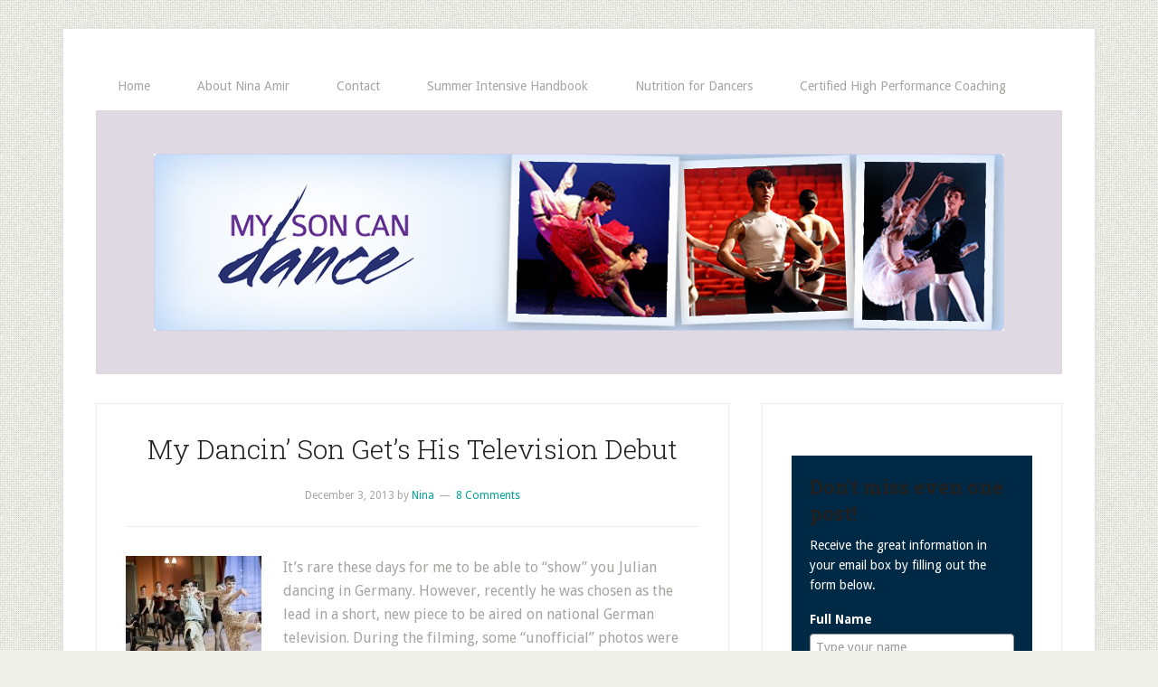

--- FILE ---
content_type: text/html; charset=UTF-8
request_url: https://mysoncandance.net/tag/raphael-coumes-marquet/
body_size: 12349
content:
<!DOCTYPE html>
<html lang="en-US">
<head >
<meta charset="UTF-8" />
<meta name="viewport" content="width=device-width, initial-scale=1" />
<meta name='robots' content='index, follow, max-image-preview:large, max-snippet:-1, max-video-preview:-1' />

	<!-- This site is optimized with the Yoast SEO plugin v26.6 - https://yoast.com/wordpress/plugins/seo/ -->
	<title>Raphaël Coumes-Marquet Archives - My Son Can Dance</title>
	<link rel="canonical" href="https://mysoncandance.net/tag/raphael-coumes-marquet/" />
	<meta property="og:locale" content="en_US" />
	<meta property="og:type" content="article" />
	<meta property="og:title" content="Raphaël Coumes-Marquet Archives - My Son Can Dance" />
	<meta property="og:url" content="https://mysoncandance.net/tag/raphael-coumes-marquet/" />
	<meta property="og:site_name" content="My Son Can Dance" />
	<script type="application/ld+json" class="yoast-schema-graph">{"@context":"https://schema.org","@graph":[{"@type":"CollectionPage","@id":"https://mysoncandance.net/tag/raphael-coumes-marquet/","url":"https://mysoncandance.net/tag/raphael-coumes-marquet/","name":"Raphaël Coumes-Marquet Archives - My Son Can Dance","isPartOf":{"@id":"https://mysoncandance.net/#website"},"primaryImageOfPage":{"@id":"https://mysoncandance.net/tag/raphael-coumes-marquet/#primaryimage"},"image":{"@id":"https://mysoncandance.net/tag/raphael-coumes-marquet/#primaryimage"},"thumbnailUrl":"https://mysoncandance.net/wp-content/uploads/2013/12/IMG_33.jpg","breadcrumb":{"@id":"https://mysoncandance.net/tag/raphael-coumes-marquet/#breadcrumb"},"inLanguage":"en-US"},{"@type":"ImageObject","inLanguage":"en-US","@id":"https://mysoncandance.net/tag/raphael-coumes-marquet/#primaryimage","url":"https://mysoncandance.net/wp-content/uploads/2013/12/IMG_33.jpg","contentUrl":"https://mysoncandance.net/wp-content/uploads/2013/12/IMG_33.jpg","width":1400,"height":933,"caption":"Julian Lacey performing"},{"@type":"BreadcrumbList","@id":"https://mysoncandance.net/tag/raphael-coumes-marquet/#breadcrumb","itemListElement":[{"@type":"ListItem","position":1,"name":"Home","item":"https://mysoncandance.net/"},{"@type":"ListItem","position":2,"name":"Raphaël Coumes-Marquet"}]},{"@type":"WebSite","@id":"https://mysoncandance.net/#website","url":"https://mysoncandance.net/","name":"My Son Can Dance","description":"One Mom&#039;s Musings About Boys in the Dance World","potentialAction":[{"@type":"SearchAction","target":{"@type":"EntryPoint","urlTemplate":"https://mysoncandance.net/?s={search_term_string}"},"query-input":{"@type":"PropertyValueSpecification","valueRequired":true,"valueName":"search_term_string"}}],"inLanguage":"en-US"}]}</script>
	<!-- / Yoast SEO plugin. -->


<link rel='dns-prefetch' href='//www.googletagmanager.com' />
<link rel='dns-prefetch' href='//fonts.googleapis.com' />
<style id='wp-img-auto-sizes-contain-inline-css' type='text/css'>
img:is([sizes=auto i],[sizes^="auto," i]){contain-intrinsic-size:3000px 1500px}
/*# sourceURL=wp-img-auto-sizes-contain-inline-css */
</style>
<link rel='stylesheet' id='lifestyle-pro-theme-css' href='https://mysoncandance.net/wp-content/themes/lifestyle-pro/style.css?ver=3.1' type='text/css' media='all' />
<style id='wp-block-library-inline-css' type='text/css'>
:root{--wp-block-synced-color:#7a00df;--wp-block-synced-color--rgb:122,0,223;--wp-bound-block-color:var(--wp-block-synced-color);--wp-editor-canvas-background:#ddd;--wp-admin-theme-color:#007cba;--wp-admin-theme-color--rgb:0,124,186;--wp-admin-theme-color-darker-10:#006ba1;--wp-admin-theme-color-darker-10--rgb:0,107,160.5;--wp-admin-theme-color-darker-20:#005a87;--wp-admin-theme-color-darker-20--rgb:0,90,135;--wp-admin-border-width-focus:2px}@media (min-resolution:192dpi){:root{--wp-admin-border-width-focus:1.5px}}.wp-element-button{cursor:pointer}:root .has-very-light-gray-background-color{background-color:#eee}:root .has-very-dark-gray-background-color{background-color:#313131}:root .has-very-light-gray-color{color:#eee}:root .has-very-dark-gray-color{color:#313131}:root .has-vivid-green-cyan-to-vivid-cyan-blue-gradient-background{background:linear-gradient(135deg,#00d084,#0693e3)}:root .has-purple-crush-gradient-background{background:linear-gradient(135deg,#34e2e4,#4721fb 50%,#ab1dfe)}:root .has-hazy-dawn-gradient-background{background:linear-gradient(135deg,#faaca8,#dad0ec)}:root .has-subdued-olive-gradient-background{background:linear-gradient(135deg,#fafae1,#67a671)}:root .has-atomic-cream-gradient-background{background:linear-gradient(135deg,#fdd79a,#004a59)}:root .has-nightshade-gradient-background{background:linear-gradient(135deg,#330968,#31cdcf)}:root .has-midnight-gradient-background{background:linear-gradient(135deg,#020381,#2874fc)}:root{--wp--preset--font-size--normal:16px;--wp--preset--font-size--huge:42px}.has-regular-font-size{font-size:1em}.has-larger-font-size{font-size:2.625em}.has-normal-font-size{font-size:var(--wp--preset--font-size--normal)}.has-huge-font-size{font-size:var(--wp--preset--font-size--huge)}.has-text-align-center{text-align:center}.has-text-align-left{text-align:left}.has-text-align-right{text-align:right}.has-fit-text{white-space:nowrap!important}#end-resizable-editor-section{display:none}.aligncenter{clear:both}.items-justified-left{justify-content:flex-start}.items-justified-center{justify-content:center}.items-justified-right{justify-content:flex-end}.items-justified-space-between{justify-content:space-between}.screen-reader-text{border:0;clip-path:inset(50%);height:1px;margin:-1px;overflow:hidden;padding:0;position:absolute;width:1px;word-wrap:normal!important}.screen-reader-text:focus{background-color:#ddd;clip-path:none;color:#444;display:block;font-size:1em;height:auto;left:5px;line-height:normal;padding:15px 23px 14px;text-decoration:none;top:5px;width:auto;z-index:100000}html :where(.has-border-color){border-style:solid}html :where([style*=border-top-color]){border-top-style:solid}html :where([style*=border-right-color]){border-right-style:solid}html :where([style*=border-bottom-color]){border-bottom-style:solid}html :where([style*=border-left-color]){border-left-style:solid}html :where([style*=border-width]){border-style:solid}html :where([style*=border-top-width]){border-top-style:solid}html :where([style*=border-right-width]){border-right-style:solid}html :where([style*=border-bottom-width]){border-bottom-style:solid}html :where([style*=border-left-width]){border-left-style:solid}html :where(img[class*=wp-image-]){height:auto;max-width:100%}:where(figure){margin:0 0 1em}html :where(.is-position-sticky){--wp-admin--admin-bar--position-offset:var(--wp-admin--admin-bar--height,0px)}@media screen and (max-width:600px){html :where(.is-position-sticky){--wp-admin--admin-bar--position-offset:0px}}

/*# sourceURL=wp-block-library-inline-css */
</style><style id='global-styles-inline-css' type='text/css'>
:root{--wp--preset--aspect-ratio--square: 1;--wp--preset--aspect-ratio--4-3: 4/3;--wp--preset--aspect-ratio--3-4: 3/4;--wp--preset--aspect-ratio--3-2: 3/2;--wp--preset--aspect-ratio--2-3: 2/3;--wp--preset--aspect-ratio--16-9: 16/9;--wp--preset--aspect-ratio--9-16: 9/16;--wp--preset--color--black: #000000;--wp--preset--color--cyan-bluish-gray: #abb8c3;--wp--preset--color--white: #ffffff;--wp--preset--color--pale-pink: #f78da7;--wp--preset--color--vivid-red: #cf2e2e;--wp--preset--color--luminous-vivid-orange: #ff6900;--wp--preset--color--luminous-vivid-amber: #fcb900;--wp--preset--color--light-green-cyan: #7bdcb5;--wp--preset--color--vivid-green-cyan: #00d084;--wp--preset--color--pale-cyan-blue: #8ed1fc;--wp--preset--color--vivid-cyan-blue: #0693e3;--wp--preset--color--vivid-purple: #9b51e0;--wp--preset--gradient--vivid-cyan-blue-to-vivid-purple: linear-gradient(135deg,rgb(6,147,227) 0%,rgb(155,81,224) 100%);--wp--preset--gradient--light-green-cyan-to-vivid-green-cyan: linear-gradient(135deg,rgb(122,220,180) 0%,rgb(0,208,130) 100%);--wp--preset--gradient--luminous-vivid-amber-to-luminous-vivid-orange: linear-gradient(135deg,rgb(252,185,0) 0%,rgb(255,105,0) 100%);--wp--preset--gradient--luminous-vivid-orange-to-vivid-red: linear-gradient(135deg,rgb(255,105,0) 0%,rgb(207,46,46) 100%);--wp--preset--gradient--very-light-gray-to-cyan-bluish-gray: linear-gradient(135deg,rgb(238,238,238) 0%,rgb(169,184,195) 100%);--wp--preset--gradient--cool-to-warm-spectrum: linear-gradient(135deg,rgb(74,234,220) 0%,rgb(151,120,209) 20%,rgb(207,42,186) 40%,rgb(238,44,130) 60%,rgb(251,105,98) 80%,rgb(254,248,76) 100%);--wp--preset--gradient--blush-light-purple: linear-gradient(135deg,rgb(255,206,236) 0%,rgb(152,150,240) 100%);--wp--preset--gradient--blush-bordeaux: linear-gradient(135deg,rgb(254,205,165) 0%,rgb(254,45,45) 50%,rgb(107,0,62) 100%);--wp--preset--gradient--luminous-dusk: linear-gradient(135deg,rgb(255,203,112) 0%,rgb(199,81,192) 50%,rgb(65,88,208) 100%);--wp--preset--gradient--pale-ocean: linear-gradient(135deg,rgb(255,245,203) 0%,rgb(182,227,212) 50%,rgb(51,167,181) 100%);--wp--preset--gradient--electric-grass: linear-gradient(135deg,rgb(202,248,128) 0%,rgb(113,206,126) 100%);--wp--preset--gradient--midnight: linear-gradient(135deg,rgb(2,3,129) 0%,rgb(40,116,252) 100%);--wp--preset--font-size--small: 13px;--wp--preset--font-size--medium: 20px;--wp--preset--font-size--large: 36px;--wp--preset--font-size--x-large: 42px;--wp--preset--spacing--20: 0.44rem;--wp--preset--spacing--30: 0.67rem;--wp--preset--spacing--40: 1rem;--wp--preset--spacing--50: 1.5rem;--wp--preset--spacing--60: 2.25rem;--wp--preset--spacing--70: 3.38rem;--wp--preset--spacing--80: 5.06rem;--wp--preset--shadow--natural: 6px 6px 9px rgba(0, 0, 0, 0.2);--wp--preset--shadow--deep: 12px 12px 50px rgba(0, 0, 0, 0.4);--wp--preset--shadow--sharp: 6px 6px 0px rgba(0, 0, 0, 0.2);--wp--preset--shadow--outlined: 6px 6px 0px -3px rgb(255, 255, 255), 6px 6px rgb(0, 0, 0);--wp--preset--shadow--crisp: 6px 6px 0px rgb(0, 0, 0);}:where(.is-layout-flex){gap: 0.5em;}:where(.is-layout-grid){gap: 0.5em;}body .is-layout-flex{display: flex;}.is-layout-flex{flex-wrap: wrap;align-items: center;}.is-layout-flex > :is(*, div){margin: 0;}body .is-layout-grid{display: grid;}.is-layout-grid > :is(*, div){margin: 0;}:where(.wp-block-columns.is-layout-flex){gap: 2em;}:where(.wp-block-columns.is-layout-grid){gap: 2em;}:where(.wp-block-post-template.is-layout-flex){gap: 1.25em;}:where(.wp-block-post-template.is-layout-grid){gap: 1.25em;}.has-black-color{color: var(--wp--preset--color--black) !important;}.has-cyan-bluish-gray-color{color: var(--wp--preset--color--cyan-bluish-gray) !important;}.has-white-color{color: var(--wp--preset--color--white) !important;}.has-pale-pink-color{color: var(--wp--preset--color--pale-pink) !important;}.has-vivid-red-color{color: var(--wp--preset--color--vivid-red) !important;}.has-luminous-vivid-orange-color{color: var(--wp--preset--color--luminous-vivid-orange) !important;}.has-luminous-vivid-amber-color{color: var(--wp--preset--color--luminous-vivid-amber) !important;}.has-light-green-cyan-color{color: var(--wp--preset--color--light-green-cyan) !important;}.has-vivid-green-cyan-color{color: var(--wp--preset--color--vivid-green-cyan) !important;}.has-pale-cyan-blue-color{color: var(--wp--preset--color--pale-cyan-blue) !important;}.has-vivid-cyan-blue-color{color: var(--wp--preset--color--vivid-cyan-blue) !important;}.has-vivid-purple-color{color: var(--wp--preset--color--vivid-purple) !important;}.has-black-background-color{background-color: var(--wp--preset--color--black) !important;}.has-cyan-bluish-gray-background-color{background-color: var(--wp--preset--color--cyan-bluish-gray) !important;}.has-white-background-color{background-color: var(--wp--preset--color--white) !important;}.has-pale-pink-background-color{background-color: var(--wp--preset--color--pale-pink) !important;}.has-vivid-red-background-color{background-color: var(--wp--preset--color--vivid-red) !important;}.has-luminous-vivid-orange-background-color{background-color: var(--wp--preset--color--luminous-vivid-orange) !important;}.has-luminous-vivid-amber-background-color{background-color: var(--wp--preset--color--luminous-vivid-amber) !important;}.has-light-green-cyan-background-color{background-color: var(--wp--preset--color--light-green-cyan) !important;}.has-vivid-green-cyan-background-color{background-color: var(--wp--preset--color--vivid-green-cyan) !important;}.has-pale-cyan-blue-background-color{background-color: var(--wp--preset--color--pale-cyan-blue) !important;}.has-vivid-cyan-blue-background-color{background-color: var(--wp--preset--color--vivid-cyan-blue) !important;}.has-vivid-purple-background-color{background-color: var(--wp--preset--color--vivid-purple) !important;}.has-black-border-color{border-color: var(--wp--preset--color--black) !important;}.has-cyan-bluish-gray-border-color{border-color: var(--wp--preset--color--cyan-bluish-gray) !important;}.has-white-border-color{border-color: var(--wp--preset--color--white) !important;}.has-pale-pink-border-color{border-color: var(--wp--preset--color--pale-pink) !important;}.has-vivid-red-border-color{border-color: var(--wp--preset--color--vivid-red) !important;}.has-luminous-vivid-orange-border-color{border-color: var(--wp--preset--color--luminous-vivid-orange) !important;}.has-luminous-vivid-amber-border-color{border-color: var(--wp--preset--color--luminous-vivid-amber) !important;}.has-light-green-cyan-border-color{border-color: var(--wp--preset--color--light-green-cyan) !important;}.has-vivid-green-cyan-border-color{border-color: var(--wp--preset--color--vivid-green-cyan) !important;}.has-pale-cyan-blue-border-color{border-color: var(--wp--preset--color--pale-cyan-blue) !important;}.has-vivid-cyan-blue-border-color{border-color: var(--wp--preset--color--vivid-cyan-blue) !important;}.has-vivid-purple-border-color{border-color: var(--wp--preset--color--vivid-purple) !important;}.has-vivid-cyan-blue-to-vivid-purple-gradient-background{background: var(--wp--preset--gradient--vivid-cyan-blue-to-vivid-purple) !important;}.has-light-green-cyan-to-vivid-green-cyan-gradient-background{background: var(--wp--preset--gradient--light-green-cyan-to-vivid-green-cyan) !important;}.has-luminous-vivid-amber-to-luminous-vivid-orange-gradient-background{background: var(--wp--preset--gradient--luminous-vivid-amber-to-luminous-vivid-orange) !important;}.has-luminous-vivid-orange-to-vivid-red-gradient-background{background: var(--wp--preset--gradient--luminous-vivid-orange-to-vivid-red) !important;}.has-very-light-gray-to-cyan-bluish-gray-gradient-background{background: var(--wp--preset--gradient--very-light-gray-to-cyan-bluish-gray) !important;}.has-cool-to-warm-spectrum-gradient-background{background: var(--wp--preset--gradient--cool-to-warm-spectrum) !important;}.has-blush-light-purple-gradient-background{background: var(--wp--preset--gradient--blush-light-purple) !important;}.has-blush-bordeaux-gradient-background{background: var(--wp--preset--gradient--blush-bordeaux) !important;}.has-luminous-dusk-gradient-background{background: var(--wp--preset--gradient--luminous-dusk) !important;}.has-pale-ocean-gradient-background{background: var(--wp--preset--gradient--pale-ocean) !important;}.has-electric-grass-gradient-background{background: var(--wp--preset--gradient--electric-grass) !important;}.has-midnight-gradient-background{background: var(--wp--preset--gradient--midnight) !important;}.has-small-font-size{font-size: var(--wp--preset--font-size--small) !important;}.has-medium-font-size{font-size: var(--wp--preset--font-size--medium) !important;}.has-large-font-size{font-size: var(--wp--preset--font-size--large) !important;}.has-x-large-font-size{font-size: var(--wp--preset--font-size--x-large) !important;}
/*# sourceURL=global-styles-inline-css */
</style>

<style id='classic-theme-styles-inline-css' type='text/css'>
/*! This file is auto-generated */
.wp-block-button__link{color:#fff;background-color:#32373c;border-radius:9999px;box-shadow:none;text-decoration:none;padding:calc(.667em + 2px) calc(1.333em + 2px);font-size:1.125em}.wp-block-file__button{background:#32373c;color:#fff;text-decoration:none}
/*# sourceURL=/wp-includes/css/classic-themes.min.css */
</style>
<link rel='stylesheet' id='wpa-css-css' href='https://mysoncandance.net/wp-content/plugins/honeypot/includes/css/wpa.css?ver=2.3.04' type='text/css' media='all' />
<link rel='stylesheet' id='stcr-style-css' href='https://mysoncandance.net/wp-content/plugins/subscribe-to-comments-reloaded/includes/css/stcr-style.css?ver=6.9' type='text/css' media='all' />
<link rel='stylesheet' id='dashicons-css' href='https://mysoncandance.net/wp-includes/css/dashicons.min.css?ver=6.9' type='text/css' media='all' />
<link rel='stylesheet' id='google-fonts-css' href='//fonts.googleapis.com/css?family=Droid+Sans%3A400%2C700%7CRoboto+Slab%3A400%2C300%2C700&#038;ver=3.1' type='text/css' media='all' />
<link rel='stylesheet' id='commentluv_style-css' href='https://mysoncandance.net/wp-content/plugins/commentluv/css/commentluv.css?ver=6.9' type='text/css' media='all' />
<script type="text/javascript" src="https://mysoncandance.net/wp-includes/js/jquery/jquery.min.js?ver=3.7.1" id="jquery-core-js"></script>
<script type="text/javascript" id="commentluv_script-js-extra">
/* <![CDATA[ */
var cl_settings = {"name":"author","url":"url","comment":"comment","email":"email","infopanel":null,"default_on":"on","default_on_admin":null,"cl_version":"3.0.4","images":"https://mysoncandance.net/wp-content/plugins/commentluv/images/","api_url":"https://mysoncandance.net/wp-admin/admin-ajax.php","api_url_alt":"https://mysoncandance.net/wp-admin/admin-ajax.php","_fetch":"f48e61b416","_info":"371e6af9bd","infoback":"white","infotext":null,"template_insert":"","logged_in":"","refer":"https://mysoncandance.net/2013/12/my-dancin-son-gets-his-television-debut/","no_url_message":"Please enter a URL and then click the CommentLuv checkbox if you want to add your last blog post","no_http_message":"Please use http:// in front of your url","no_url_logged_in_message":"You need to visit your profile in the dashboard and update your details with your site URL","no_info_message":"No info was available or an error occured"};
//# sourceURL=commentluv_script-js-extra
/* ]]> */
</script>
<script type="text/javascript" src="https://mysoncandance.net/wp-content/plugins/commentluv/js/commentluv.js?ver=3.0.4" id="commentluv_script-js"></script>
<script type="text/javascript" src="https://mysoncandance.net/wp-content/themes/lifestyle-pro/js/responsive-menu.js?ver=1.0.0" id="lifestyle-responsive-menu-js"></script>

<!-- Google tag (gtag.js) snippet added by Site Kit -->
<!-- Google Analytics snippet added by Site Kit -->
<script type="text/javascript" src="https://www.googletagmanager.com/gtag/js?id=GT-T5MGX34" id="google_gtagjs-js" async></script>
<script type="text/javascript" id="google_gtagjs-js-after">
/* <![CDATA[ */
window.dataLayer = window.dataLayer || [];function gtag(){dataLayer.push(arguments);}
gtag("set","linker",{"domains":["mysoncandance.net"]});
gtag("js", new Date());
gtag("set", "developer_id.dZTNiMT", true);
gtag("config", "GT-T5MGX34");
 window._googlesitekit = window._googlesitekit || {}; window._googlesitekit.throttledEvents = []; window._googlesitekit.gtagEvent = (name, data) => { var key = JSON.stringify( { name, data } ); if ( !! window._googlesitekit.throttledEvents[ key ] ) { return; } window._googlesitekit.throttledEvents[ key ] = true; setTimeout( () => { delete window._googlesitekit.throttledEvents[ key ]; }, 5 ); gtag( "event", name, { ...data, event_source: "site-kit" } ); }; 
//# sourceURL=google_gtagjs-js-after
/* ]]> */
</script>
<meta name="generator" content="Site Kit by Google 1.168.0" /><link type="text/css" href="https://mysoncandance.net/wp-content/plugins/twitter-this/tt_style.css" rel="stylesheet" />
<script src="https://mysoncandance.net/wp-content/plugins/twitter-this/jquery.js" type="text/javascript"></script>
<script src="https://mysoncandance.net/wp-content/plugins/twitter-this/formtwit.js" type="text/javascript"></script>
<script src="https://mysoncandance.net/wp-content/plugins/twitter-this/tt_effects.js" type="text/javascript"></script>
<link rel="icon" href="https://mysoncandance.net/wp-content/themes/lifestyle-pro/images/favicon.ico" />
<link rel="pingback" href="https://mysoncandance.net/xmlrpc.php" />
<meta name="p:domain_verify" content="b300d5fe06df28466204d8e825591ec0"/><style type="text/css">.site-title a { background: url(https://mysoncandance.net/wp-content/uploads/2015/04/cropped-mySonCanDance-banner-final-final-5-20-13-1.jpg) no-repeat !important; }</style>
<style type="text/css">.recentcomments a{display:inline !important;padding:0 !important;margin:0 !important;}</style><style type="text/css" id="custom-background-css">
body.custom-background { background-image: url("https://mysoncandance.net/wp-content/themes/lifestyle-pro/images/bg.png"); background-position: left top; background-size: auto; background-repeat: repeat; background-attachment: scroll; }
</style>
	<link rel='stylesheet' id='mediaelement-css' href='https://mysoncandance.net/wp-includes/js/mediaelement/mediaelementplayer-legacy.min.css?ver=4.2.17' type='text/css' media='all' />
<link rel='stylesheet' id='wp-mediaelement-css' href='https://mysoncandance.net/wp-includes/js/mediaelement/wp-mediaelement.min.css?ver=6.9' type='text/css' media='all' />
</head>
<body class="archive tag tag-raphael-coumes-marquet tag-755 custom-background wp-theme-genesis wp-child-theme-lifestyle-pro custom-header header-image header-full-width content-sidebar genesis-breadcrumbs-hidden genesis-footer-widgets-hidden"><div class="site-container"><nav class="nav-primary" aria-label="Main"><div class="wrap"><ul id="menu-menu-1" class="menu genesis-nav-menu menu-primary"><li class="menu-item"><a href="https://mysoncandance.net/"><span >Home</span></a></li>
<li class="menu-item menu-item-has-children"><a href="https://mysoncandance.net/about-2/"><span >About Nina Amir</span></a>
<ul class="sub-menu">
	<li class="menu-item"><a href="https://mysoncandance.net/about-2/rent-brain/"><span >Rent My Brain</span></a></li>
	<li class="menu-item"><a href="https://mysoncandance.net/privacy-policy/"><span >Privacy Policy</span></a></li>
	<li class="menu-item"><a href="https://mysoncandance.net/terms-of-service/"><span >Terms of Service</span></a></li>
</ul>
</li>
<li class="menu-item"><a href="https://mysoncandance.net/contact/"><span >Contact</span></a></li>
<li class="menu-item"><a href="https://mysoncandance.net/summer-intensive-handbook/"><span >Summer Intensive Handbook</span></a></li>
<li class="menu-item"><a href="https://mysoncandance.net/nutrition-for-your-dancer/"><span >Nutrition for Dancers</span></a></li>
<li class="menu-item menu-item-has-children"><a href="https://mysoncandance.net/certified-high-performance-coaching/"><span >Certified High Performance Coaching</span></a>
<ul class="sub-menu">
	<li class="menu-item"><a href="https://ninaamir.com/high-performance-dancer/"><span >Certified High Performance Coaching for Dancers (GROUP)</span></a></li>
	<li class="menu-item"><a href="https://ninaamir.com/get-certified-high-performance-coaching/"><span >Certified High Performance Coaching for Dancers (PRIVATE)</span></a></li>
</ul>
</li>
</ul></div></nav><header class="site-header"><div class="wrap"><div class="title-area"><p class="site-title"><a href="https://mysoncandance.net/">My Son Can Dance</a></p><p class="site-description">One Mom&#039;s Musings About Boys in the Dance World</p></div></div></header><div class="site-inner"><div class="content-sidebar-wrap"><main class="content"><article class="post-1570 post type-post status-publish format-standard has-post-thumbnail category-dance-in-europe-2 category-professional-dance tag-dancing-on-television tag-raphael-coumes-marquet tag-semperoper-ballett tag-silvesterconcert tag-television-debut entry" aria-label="My Dancin&#8217; Son Get&#8217;s His Television Debut"><header class="entry-header"><h2 class="entry-title"><a class="entry-title-link" rel="bookmark" href="https://mysoncandance.net/2013/12/my-dancin-son-gets-his-television-debut/">My Dancin&#8217; Son Get&#8217;s His Television Debut</a></h2>
<p class="entry-meta"><time class="entry-time">December 3, 2013</time> by <span class="entry-author"><a href="https://mysoncandance.net/author/nina-2-2-2-2-2-2/" class="entry-author-link" rel="author"><span class="entry-author-name">Nina</span></a></span> <span class="entry-comments-link"><a href="https://mysoncandance.net/2013/12/my-dancin-son-gets-his-television-debut/#comments">8 Comments</a></span> </p></header><div class="entry-content"><a class="entry-image-link" href="https://mysoncandance.net/2013/12/my-dancin-son-gets-his-television-debut/" aria-hidden="true" tabindex="-1"><img width="150" height="150" src="https://mysoncandance.net/wp-content/uploads/2013/12/IMG_33-150x150.jpg" class="alignleft post-image entry-image" alt="Julian Lacey performing" decoding="async" /></a><p>It’s rare these days for me to be able to “show” you Julian dancing in Germany. However, recently he was chosen as the lead in a short, new piece to be aired on national German television. During the filming, some “unofficial” photos were taken that I was given permission to use. I suppose I could [&hellip;]</p>
<div class="twitter-this"><a class="showform" href="javascript:none('1570')" id="a1570" onclick="mosform('1570');" title="Compartelo con Twitter">Twitter This</a>
<div id="form1570" style="display:none">
<form class="formtwit" id="myForm1570" action="https://mysoncandance.net/wp-content/plugins/twitter-this/post_to_twitter.php" method="get">
Usuario: <input class="ttinput" type="text" name="usser" />
 Password: <input class="ttinput" type="password" name="pass" />
 <input type="hidden" name="title" value="My Dancin' Son Get's His Television Debut" />
 <input type="hidden" name="permalink" value="https://mysoncandance.net/2013/12/my-dancin-son-gets-his-television-debut/" />
 <input type="submit" value="&raquo;" />
 <img decoding="async" id="loader1570" src="https://mysoncandance.net/wp-content/plugins/twitter-this/ajax-loader.gif" alt="cargando..." />
 </form></div></div></div><footer class="entry-footer"><p class="entry-meta"><span class="entry-categories">Filed Under: <a href="https://mysoncandance.net/category/dance-in-europe-2/" rel="category tag">Dance in Europe</a>, <a href="https://mysoncandance.net/category/professional-dance/" rel="category tag">professional dance</a></span> <span class="entry-tags">Tagged With: <a href="https://mysoncandance.net/tag/dancing-on-television/" rel="tag">dancing on television</a>, <a href="https://mysoncandance.net/tag/raphael-coumes-marquet/" rel="tag">Raphaël Coumes-Marquet</a>, <a href="https://mysoncandance.net/tag/semperoper-ballett/" rel="tag">Semperoper Ballett</a>, <a href="https://mysoncandance.net/tag/silvesterconcert/" rel="tag">Silvesterconcert</a>, <a href="https://mysoncandance.net/tag/television-debut/" rel="tag">television debut</a></span></p></footer></article></main><aside class="sidebar sidebar-primary widget-area" role="complementary" aria-label="Primary Sidebar"><section id="wysiwyg_widgets_widget-4" class="widget widget_wysiwyg_widgets_widget"><div class="widget-wrap"><!-- Widget by WYSIWYG Widgets v2.3.10 - https://wordpress.org/plugins/wysiwyg-widgets/ --><div class="_form_9"></div>
<p><script src="https://purespiritcreations.activehosted.com/f/embed.php?id=9" type="text/javascript" charset="utf-8"></script></p>
<!-- / WYSIWYG Widgets --></div></section>
<section id="search-3" class="widget widget_search"><div class="widget-wrap"><h4 class="widget-title widgettitle">Search</h4>
<form class="search-form" method="get" action="https://mysoncandance.net/" role="search"><input class="search-form-input" type="search" name="s" id="searchform-1" placeholder="Search this website"><input class="search-form-submit" type="submit" value="Search"><meta content="https://mysoncandance.net/?s={s}"></form></div></section>
<section id="wysiwyg_widgets_widget-5" class="widget widget_wysiwyg_widgets_widget"><div class="widget-wrap"><!-- Widget by WYSIWYG Widgets v2.3.10 - https://wordpress.org/plugins/wysiwyg-widgets/ --><p><a href="http://ninaamir.com/high-performance-dancer/"><img class="aligncenter wp-image-1932 size-full" src="https://mysoncandance.net/wp-content/uploads/2017/07/High-Performance-Dancer-narrow.png" alt="" width="356" height="179" /></a></p>
<!-- / WYSIWYG Widgets --></div></section>
<section id="wysiwyg_widgets_widget-3" class="widget widget_wysiwyg_widgets_widget"><div class="widget-wrap"><!-- Widget by WYSIWYG Widgets v2.3.10 - https://wordpress.org/plugins/wysiwyg-widgets/ --><p style="text-align: center;"><a href="https://www.facebook.com/groups/513700258767391/"><img class="alignnone wp-image-1743 size-medium" src="https://mysoncandance.net/wp-content/uploads/2014/10/MYSCD-300x154.png" alt="MYSCD" width="300" height="154" /></a></p>
<h4 style="text-align: center;"><a href="https://www.facebook.com/groups/513700258767391/" target="_blank">Click here to join the Facebook Community!</a></h4>
<!-- / WYSIWYG Widgets --></div></section>
<section id="wysiwyg_widgets_widget-2" class="widget widget_wysiwyg_widgets_widget"><div class="widget-wrap"><!-- Widget by WYSIWYG Widgets v2.3.10 - https://wordpress.org/plugins/wysiwyg-widgets/ --><h2 style="text-align: center;">Have questions?<br />
Need support?</h2>
<h3 style="text-align: center;"><span style="color: #0000ff;"><a style="color: #0000ff;" href="https://mysoncandance.net/about-2/rent-brain/" target="_blank">Rent my dancin&#8217; mom brain!</a></span></h3>
<div style="width: 280px;" class="wp-video"><video class="wp-video-shortcode" id="video-1570-1" width="280" height="118" preload="metadata" controls="controls"><source type="video/mp4" src="https://mysoncandance.net/wp-content/uploads/2014/09/Fotolia_31175717_V_S.mp4?_=1" /><a href="https://mysoncandance.net/wp-content/uploads/2014/09/Fotolia_31175717_V_S.mp4">https://mysoncandance.net/wp-content/uploads/2014/09/Fotolia_31175717_V_S.mp4</a></video></div>
<!-- / WYSIWYG Widgets --></div></section>

		<section id="recent-posts-3" class="widget widget_recent_entries"><div class="widget-wrap">
		<h4 class="widget-title widgettitle">Recent Posts</h4>

		<ul>
											<li>
					<a href="https://mysoncandance.net/2020/01/what-need-become-world-class-dancer/">What You Need to Become a World-Class Dancer</a>
									</li>
											<li>
					<a href="https://mysoncandance.net/2019/10/dont-blame-failure-lack-dance-talent/">Don&#8217;t Blame Your Failure on Lack of Dance Talent</a>
									</li>
											<li>
					<a href="https://mysoncandance.net/2019/09/dancing-boys-need-support/">Dancing Boys Need Our Support</a>
									</li>
											<li>
					<a href="https://mysoncandance.net/2018/04/10-tips-help-push-dancing-son-next-level/">10 Tips to Help You Push Yourself  or Your Dancing Son to the Next Level</a>
									</li>
											<li>
					<a href="https://mysoncandance.net/2017/07/what-is-high-performance-and-why-do-dancers-need-it/">What is High Performance and Why Do Dancers Need It?</a>
									</li>
					</ul>

		</div></section>
<section id="recent-comments-3" class="widget widget_recent_comments"><div class="widget-wrap"><h4 class="widget-title widgettitle">Recent Comments</h4>
<ul id="recentcomments"><li class="recentcomments"><span class="comment-author-link"><a href="http://www.stupidboymothers.com" class="url" rel="ugc external nofollow">BB</a></span> on <a href="https://mysoncandance.net/2008/10/how-to-wear-a-dance-belt-or-what-a-mom-might-have-to-teach-her-dancing-boy/#comment-153469">How to Wear a Dance Belt (Or What A Mom Might Have to Teach Her Dancing Boy&#8230;)</a></li><li class="recentcomments"><span class="comment-author-link">Xavier Koontz</span> on <a href="https://mysoncandance.net/2016/06/become-good-partner-ballerinas-perspective/#comment-153361">How to Become a Good Partner (from a Ballerina&#8217;s Perspective)</a></li><li class="recentcomments"><span class="comment-author-link">Keith</span> on <a href="https://mysoncandance.net/2014/06/getting-fear-wearing-tights-dance-belt/#comment-151154">Getting Over the Fear of Wearing Tights and a Dance Belt</a></li><li class="recentcomments"><span class="comment-author-link"><a href="https://mysoncandance.net/2008/" class="url" rel="ugc">Paul Harris</a></span> on <a href="https://mysoncandance.net/2008/10/how-to-wear-a-dance-belt-or-what-a-mom-might-have-to-teach-her-dancing-boy/#comment-148542">How to Wear a Dance Belt (Or What A Mom Might Have to Teach Her Dancing Boy&#8230;)</a></li><li class="recentcomments"><span class="comment-author-link">Paul Harris.</span> on <a href="https://mysoncandance.net/2014/06/getting-fear-wearing-tights-dance-belt/#comment-148530">Getting Over the Fear of Wearing Tights and a Dance Belt</a></li></ul></div></section>
<section id="categories-5" class="widget widget_categories"><div class="widget-wrap"><h4 class="widget-title widgettitle">Categories</h4>
<form action="https://mysoncandance.net" method="get"><label class="screen-reader-text" for="cat">Categories</label><select  name='cat' id='cat' class='postform'>
	<option value='-1'>Select Category</option>
	<option class="level-0" value="611">Alvin Ailey</option>
	<option class="level-0" value="3">Attitude</option>
	<option class="level-0" value="4">auditions</option>
	<option class="level-0" value="5">Ballet</option>
	<option class="level-1" value="708">&nbsp;&nbsp;&nbsp;Apprenticeships</option>
	<option class="level-1" value="528">&nbsp;&nbsp;&nbsp;company class</option>
	<option class="level-0" value="7">behavior in dance class</option>
	<option class="level-0" value="9">Billy Elliot</option>
	<option class="level-0" value="10">boys dance classes</option>
	<option class="level-0" value="542">boys in dance</option>
	<option class="level-0" value="547">Broadway</option>
	<option class="level-0" value="523">bullying</option>
	<option class="level-0" value="11">Changes due to puberty</option>
	<option class="level-0" value="629">Choosing a dance company</option>
	<option class="level-0" value="12">choreography</option>
	<option class="level-0" value="13">College</option>
	<option class="level-0" value="14">college dance programs</option>
	<option class="level-0" value="15">competitions</option>
	<option class="level-0" value="16">conventions</option>
	<option class="level-0" value="540">dance</option>
	<option class="level-0" value="17">dance attire</option>
	<option class="level-0" value="18">dance costs and fees</option>
	<option class="level-0" value="19">Dance Exercises and Stretches</option>
	<option class="level-0" value="752">Dance in Europe</option>
	<option class="level-0" value="20">dance injuries</option>
	<option class="level-0" value="21">dance scholarships</option>
	<option class="level-0" value="22">dance studios</option>
	<option class="level-0" value="23">Dance Tips</option>
	<option class="level-0" value="744">Dancer&#8217;s Health</option>
	<option class="level-0" value="168">dancewear</option>
	<option class="level-0" value="24">Dancing in Hollywood</option>
	<option class="level-0" value="25">Dancing on Broadway</option>
	<option class="level-0" value="26">Denise Wall</option>
	<option class="level-0" value="28">Doing &#8220;boy stuff&#8221;</option>
	<option class="level-0" value="29">Duncan Cooper</option>
	<option class="level-0" value="549">encouraging boys to dance</option>
	<option class="level-0" value="30">evaluations</option>
	<option class="level-0" value="31">foot problems</option>
	<option class="level-0" value="32">gifts for male dancers</option>
	<option class="level-0" value="33">grades</option>
	<option class="level-0" value="459">Health and Nutrition</option>
	<option class="level-0" value="887">high performance</option>
	<option class="level-0" value="34">hip hop</option>
	<option class="level-0" value="35">How to Solve Dance Problems</option>
	<option class="level-0" value="36">illness</option>
	<option class="level-0" value="37">Interviews with Dancers</option>
	<option class="level-1" value="695">&nbsp;&nbsp;&nbsp;Other Interviews</option>
	<option class="level-0" value="38">jason samuels smith</option>
	<option class="level-0" value="541">Joey Dowling</option>
	<option class="level-1" value="560">&nbsp;&nbsp;&nbsp;Jo and Jack</option>
	<option class="level-0" value="519">Keeping Boys in Studios</option>
	<option class="level-0" value="289">male dancers</option>
	<option class="level-0" value="657">Mother&#8217;s</option>
	<option class="level-0" value="39">Nutcracker</option>
	<option class="level-0" value="323">NYCDA</option>
	<option class="level-0" value="724">Parental Role</option>
	<option class="level-0" value="40">Partnering</option>
	<option class="level-0" value="41">performance</option>
	<option class="level-0" value="543">professional dance</option>
	<option class="level-0" value="586">Raising a Male Dancer</option>
	<option class="level-1" value="690">&nbsp;&nbsp;&nbsp;Supporting your son&#8217;s dream</option>
	<option class="level-0" value="42">rasta thomas</option>
	<option class="level-0" value="43">recovery from dance injury</option>
	<option class="level-1" value="57">&nbsp;&nbsp;&nbsp;performances</option>
	<option class="level-0" value="577">Regional Dance America</option>
	<option class="level-0" value="624">residential dance programs in NYC</option>
	<option class="level-0" value="44">Resources</option>
	<option class="level-0" value="596">SAB year-round ballet program</option>
	<option class="level-0" value="45">Salim Gauwloos</option>
	<option class="level-0" value="546">self-confidence</option>
	<option class="level-0" value="545">self-esteem</option>
	<option class="level-0" value="47">sexuality</option>
	<option class="level-0" value="375">So You Think You Can Dance</option>
	<option class="level-0" value="48">So Your Think You can Dance</option>
	<option class="level-0" value="49">social issues and friends</option>
	<option class="level-0" value="50">Stereotypes</option>
	<option class="level-0" value="51">summer dance programs</option>
	<option class="level-1" value="398">&nbsp;&nbsp;&nbsp;summer dance intensives</option>
	<option class="level-0" value="618">Supporting this blog</option>
	<option class="level-0" value="52">tap</option>
	<option class="level-1" value="582">&nbsp;&nbsp;&nbsp;Barbara Duffy</option>
	<option class="level-0" value="53">Teachers</option>
	<option class="level-0" value="548">teaching male dancers</option>
	<option class="level-0" value="54">teasing</option>
	<option class="level-0" value="55">technique</option>
	<option class="level-0" value="628">The Joffrey Ballet</option>
	<option class="level-0" value="539">Transition Out of Dance</option>
	<option class="level-0" value="533">transitioning out of dance</option>
	<option class="level-0" value="1">Uncategorized</option>
	<option class="level-0" value="56">use of muscles in ballet</option>
	<option class="level-0" value="456">YAGP</option>
</select>
</form><script type="text/javascript">
/* <![CDATA[ */

( ( dropdownId ) => {
	const dropdown = document.getElementById( dropdownId );
	function onSelectChange() {
		setTimeout( () => {
			if ( 'escape' === dropdown.dataset.lastkey ) {
				return;
			}
			if ( dropdown.value && parseInt( dropdown.value ) > 0 && dropdown instanceof HTMLSelectElement ) {
				dropdown.parentElement.submit();
			}
		}, 250 );
	}
	function onKeyUp( event ) {
		if ( 'Escape' === event.key ) {
			dropdown.dataset.lastkey = 'escape';
		} else {
			delete dropdown.dataset.lastkey;
		}
	}
	function onClick() {
		delete dropdown.dataset.lastkey;
	}
	dropdown.addEventListener( 'keyup', onKeyUp );
	dropdown.addEventListener( 'click', onClick );
	dropdown.addEventListener( 'change', onSelectChange );
})( "cat" );

//# sourceURL=WP_Widget_Categories%3A%3Awidget
/* ]]> */
</script>
</div></section>
<section id="archives-5" class="widget widget_archive"><div class="widget-wrap"><h4 class="widget-title widgettitle">Archives</h4>
		<label class="screen-reader-text" for="archives-dropdown-5">Archives</label>
		<select id="archives-dropdown-5" name="archive-dropdown">
			
			<option value="">Select Month</option>
				<option value='https://mysoncandance.net/2020/01/'> January 2020 </option>
	<option value='https://mysoncandance.net/2019/10/'> October 2019 </option>
	<option value='https://mysoncandance.net/2019/09/'> September 2019 </option>
	<option value='https://mysoncandance.net/2018/04/'> April 2018 </option>
	<option value='https://mysoncandance.net/2017/07/'> July 2017 </option>
	<option value='https://mysoncandance.net/2016/12/'> December 2016 </option>
	<option value='https://mysoncandance.net/2016/10/'> October 2016 </option>
	<option value='https://mysoncandance.net/2016/06/'> June 2016 </option>
	<option value='https://mysoncandance.net/2016/04/'> April 2016 </option>
	<option value='https://mysoncandance.net/2016/03/'> March 2016 </option>
	<option value='https://mysoncandance.net/2016/02/'> February 2016 </option>
	<option value='https://mysoncandance.net/2016/01/'> January 2016 </option>
	<option value='https://mysoncandance.net/2015/12/'> December 2015 </option>
	<option value='https://mysoncandance.net/2015/07/'> July 2015 </option>
	<option value='https://mysoncandance.net/2015/05/'> May 2015 </option>
	<option value='https://mysoncandance.net/2015/03/'> March 2015 </option>
	<option value='https://mysoncandance.net/2015/02/'> February 2015 </option>
	<option value='https://mysoncandance.net/2015/01/'> January 2015 </option>
	<option value='https://mysoncandance.net/2014/11/'> November 2014 </option>
	<option value='https://mysoncandance.net/2014/10/'> October 2014 </option>
	<option value='https://mysoncandance.net/2014/09/'> September 2014 </option>
	<option value='https://mysoncandance.net/2014/07/'> July 2014 </option>
	<option value='https://mysoncandance.net/2014/06/'> June 2014 </option>
	<option value='https://mysoncandance.net/2014/05/'> May 2014 </option>
	<option value='https://mysoncandance.net/2014/02/'> February 2014 </option>
	<option value='https://mysoncandance.net/2014/01/'> January 2014 </option>
	<option value='https://mysoncandance.net/2013/12/'> December 2013 </option>
	<option value='https://mysoncandance.net/2013/11/'> November 2013 </option>
	<option value='https://mysoncandance.net/2013/10/'> October 2013 </option>
	<option value='https://mysoncandance.net/2013/08/'> August 2013 </option>
	<option value='https://mysoncandance.net/2013/07/'> July 2013 </option>
	<option value='https://mysoncandance.net/2013/06/'> June 2013 </option>
	<option value='https://mysoncandance.net/2013/05/'> May 2013 </option>
	<option value='https://mysoncandance.net/2013/04/'> April 2013 </option>
	<option value='https://mysoncandance.net/2013/02/'> February 2013 </option>
	<option value='https://mysoncandance.net/2013/01/'> January 2013 </option>
	<option value='https://mysoncandance.net/2012/12/'> December 2012 </option>
	<option value='https://mysoncandance.net/2012/11/'> November 2012 </option>
	<option value='https://mysoncandance.net/2012/10/'> October 2012 </option>
	<option value='https://mysoncandance.net/2012/09/'> September 2012 </option>
	<option value='https://mysoncandance.net/2012/08/'> August 2012 </option>
	<option value='https://mysoncandance.net/2012/07/'> July 2012 </option>
	<option value='https://mysoncandance.net/2012/06/'> June 2012 </option>
	<option value='https://mysoncandance.net/2012/05/'> May 2012 </option>
	<option value='https://mysoncandance.net/2012/04/'> April 2012 </option>
	<option value='https://mysoncandance.net/2012/03/'> March 2012 </option>
	<option value='https://mysoncandance.net/2012/01/'> January 2012 </option>
	<option value='https://mysoncandance.net/2011/12/'> December 2011 </option>
	<option value='https://mysoncandance.net/2011/11/'> November 2011 </option>
	<option value='https://mysoncandance.net/2011/10/'> October 2011 </option>
	<option value='https://mysoncandance.net/2011/09/'> September 2011 </option>
	<option value='https://mysoncandance.net/2011/08/'> August 2011 </option>
	<option value='https://mysoncandance.net/2011/07/'> July 2011 </option>
	<option value='https://mysoncandance.net/2011/06/'> June 2011 </option>
	<option value='https://mysoncandance.net/2011/05/'> May 2011 </option>
	<option value='https://mysoncandance.net/2011/04/'> April 2011 </option>
	<option value='https://mysoncandance.net/2011/03/'> March 2011 </option>
	<option value='https://mysoncandance.net/2011/02/'> February 2011 </option>
	<option value='https://mysoncandance.net/2011/01/'> January 2011 </option>
	<option value='https://mysoncandance.net/2010/12/'> December 2010 </option>
	<option value='https://mysoncandance.net/2010/11/'> November 2010 </option>
	<option value='https://mysoncandance.net/2010/10/'> October 2010 </option>
	<option value='https://mysoncandance.net/2010/09/'> September 2010 </option>
	<option value='https://mysoncandance.net/2010/08/'> August 2010 </option>
	<option value='https://mysoncandance.net/2010/07/'> July 2010 </option>
	<option value='https://mysoncandance.net/2010/06/'> June 2010 </option>
	<option value='https://mysoncandance.net/2010/05/'> May 2010 </option>
	<option value='https://mysoncandance.net/2010/04/'> April 2010 </option>
	<option value='https://mysoncandance.net/2010/03/'> March 2010 </option>
	<option value='https://mysoncandance.net/2010/02/'> February 2010 </option>
	<option value='https://mysoncandance.net/2010/01/'> January 2010 </option>
	<option value='https://mysoncandance.net/2009/12/'> December 2009 </option>
	<option value='https://mysoncandance.net/2009/11/'> November 2009 </option>
	<option value='https://mysoncandance.net/2009/10/'> October 2009 </option>
	<option value='https://mysoncandance.net/2009/09/'> September 2009 </option>
	<option value='https://mysoncandance.net/2009/08/'> August 2009 </option>
	<option value='https://mysoncandance.net/2009/07/'> July 2009 </option>
	<option value='https://mysoncandance.net/2009/06/'> June 2009 </option>
	<option value='https://mysoncandance.net/2009/05/'> May 2009 </option>
	<option value='https://mysoncandance.net/2009/04/'> April 2009 </option>
	<option value='https://mysoncandance.net/2009/03/'> March 2009 </option>
	<option value='https://mysoncandance.net/2009/02/'> February 2009 </option>
	<option value='https://mysoncandance.net/2009/01/'> January 2009 </option>
	<option value='https://mysoncandance.net/2008/12/'> December 2008 </option>
	<option value='https://mysoncandance.net/2008/11/'> November 2008 </option>
	<option value='https://mysoncandance.net/2008/10/'> October 2008 </option>
	<option value='https://mysoncandance.net/2008/09/'> September 2008 </option>
	<option value='https://mysoncandance.net/2008/05/'> May 2008 </option>
	<option value='https://mysoncandance.net/2008/04/'> April 2008 </option>

		</select>

			<script type="text/javascript">
/* <![CDATA[ */

( ( dropdownId ) => {
	const dropdown = document.getElementById( dropdownId );
	function onSelectChange() {
		setTimeout( () => {
			if ( 'escape' === dropdown.dataset.lastkey ) {
				return;
			}
			if ( dropdown.value ) {
				document.location.href = dropdown.value;
			}
		}, 250 );
	}
	function onKeyUp( event ) {
		if ( 'Escape' === event.key ) {
			dropdown.dataset.lastkey = 'escape';
		} else {
			delete dropdown.dataset.lastkey;
		}
	}
	function onClick() {
		delete dropdown.dataset.lastkey;
	}
	dropdown.addEventListener( 'keyup', onKeyUp );
	dropdown.addEventListener( 'click', onClick );
	dropdown.addEventListener( 'change', onSelectChange );
})( "archives-dropdown-5" );

//# sourceURL=WP_Widget_Archives%3A%3Awidget
/* ]]> */
</script>
</div></section>
<section id="linkcat-2" class="widget widget_links"><div class="widget-wrap"><h4 class="widget-title widgettitle">Blogs About Dance and Boys</h4>

	<ul class='xoxo blogroll'>
<li><a href="http://4dancers.org">4Dancers</a></li>
<li><a href="http://balletformen.com">Ballet for Men</a></li>
<li><a href="http://boysballet.wordpress.com">Boys Ballet</a></li>
<li><a href="http://danceadvantage.net">Dance Advantage</a></li>
<li><a href="http://dancebloggers.com">Dance Bloggers</a></li>
<li><a href="http://danceviewtimes.com">Dance View Times</a></li>
<li><a href="http://greatdance.com">Great Dance</a></li>
<li><a href="http://tightsandtiaras.com">Tights and Tiaras</a></li>

	</ul>
</div></section>

<section id="linkcat-462" class="widget widget_links"><div class="widget-wrap"><h4 class="widget-title widgettitle">Keep Your Son Healthy with Usana Vitamins and Products</h4>

	<ul class='xoxo blogroll'>
<li><a href="http://leoraamir.USANA.com">Usana Vitamins</a></li>

	</ul>
</div></section>

<section id="text-3" class="widget widget_text"><div class="widget-wrap">			<div class="textwidget"><div style="text-align: center; font-weight: bold;">
   <p>I’m taking the challenge!</p>
   <a href="http://writenonfictionnow.com/"><img src="http://howtoblogabook.com/wp-content/uploads/2013/10/WNIN-logonarrow250.jpg"></a>
   <p>National Nonfiction Writing Month</p>
</div></div>
		</div></section>
</aside></div></div><footer class="site-footer"><div class="wrap"><p>&#xA9;&nbsp;2026 &middot; Nina Amir</p></div></footer></div><script type="speculationrules">
{"prefetch":[{"source":"document","where":{"and":[{"href_matches":"/*"},{"not":{"href_matches":["/wp-*.php","/wp-admin/*","/wp-content/uploads/*","/wp-content/*","/wp-content/plugins/*","/wp-content/themes/lifestyle-pro/*","/wp-content/themes/genesis/*","/*\\?(.+)"]}},{"not":{"selector_matches":"a[rel~=\"nofollow\"]"}},{"not":{"selector_matches":".no-prefetch, .no-prefetch a"}}]},"eagerness":"conservative"}]}
</script>
<script type="text/javascript" src="https://mysoncandance.net/wp-content/plugins/honeypot/includes/js/wpa.js?ver=2.3.04" id="wpascript-js"></script>
<script type="text/javascript" id="wpascript-js-after">
/* <![CDATA[ */
wpa_field_info = {"wpa_field_name":"pjsqyd4115","wpa_field_value":184928,"wpa_add_test":"no"}
//# sourceURL=wpascript-js-after
/* ]]> */
</script>
<script type="text/javascript" id="mediaelement-core-js-before">
/* <![CDATA[ */
var mejsL10n = {"language":"en","strings":{"mejs.download-file":"Download File","mejs.install-flash":"You are using a browser that does not have Flash player enabled or installed. Please turn on your Flash player plugin or download the latest version from https://get.adobe.com/flashplayer/","mejs.fullscreen":"Fullscreen","mejs.play":"Play","mejs.pause":"Pause","mejs.time-slider":"Time Slider","mejs.time-help-text":"Use Left/Right Arrow keys to advance one second, Up/Down arrows to advance ten seconds.","mejs.live-broadcast":"Live Broadcast","mejs.volume-help-text":"Use Up/Down Arrow keys to increase or decrease volume.","mejs.unmute":"Unmute","mejs.mute":"Mute","mejs.volume-slider":"Volume Slider","mejs.video-player":"Video Player","mejs.audio-player":"Audio Player","mejs.captions-subtitles":"Captions/Subtitles","mejs.captions-chapters":"Chapters","mejs.none":"None","mejs.afrikaans":"Afrikaans","mejs.albanian":"Albanian","mejs.arabic":"Arabic","mejs.belarusian":"Belarusian","mejs.bulgarian":"Bulgarian","mejs.catalan":"Catalan","mejs.chinese":"Chinese","mejs.chinese-simplified":"Chinese (Simplified)","mejs.chinese-traditional":"Chinese (Traditional)","mejs.croatian":"Croatian","mejs.czech":"Czech","mejs.danish":"Danish","mejs.dutch":"Dutch","mejs.english":"English","mejs.estonian":"Estonian","mejs.filipino":"Filipino","mejs.finnish":"Finnish","mejs.french":"French","mejs.galician":"Galician","mejs.german":"German","mejs.greek":"Greek","mejs.haitian-creole":"Haitian Creole","mejs.hebrew":"Hebrew","mejs.hindi":"Hindi","mejs.hungarian":"Hungarian","mejs.icelandic":"Icelandic","mejs.indonesian":"Indonesian","mejs.irish":"Irish","mejs.italian":"Italian","mejs.japanese":"Japanese","mejs.korean":"Korean","mejs.latvian":"Latvian","mejs.lithuanian":"Lithuanian","mejs.macedonian":"Macedonian","mejs.malay":"Malay","mejs.maltese":"Maltese","mejs.norwegian":"Norwegian","mejs.persian":"Persian","mejs.polish":"Polish","mejs.portuguese":"Portuguese","mejs.romanian":"Romanian","mejs.russian":"Russian","mejs.serbian":"Serbian","mejs.slovak":"Slovak","mejs.slovenian":"Slovenian","mejs.spanish":"Spanish","mejs.swahili":"Swahili","mejs.swedish":"Swedish","mejs.tagalog":"Tagalog","mejs.thai":"Thai","mejs.turkish":"Turkish","mejs.ukrainian":"Ukrainian","mejs.vietnamese":"Vietnamese","mejs.welsh":"Welsh","mejs.yiddish":"Yiddish"}};
//# sourceURL=mediaelement-core-js-before
/* ]]> */
</script>
<script type="text/javascript" src="https://mysoncandance.net/wp-includes/js/mediaelement/mediaelement-and-player.min.js?ver=4.2.17" id="mediaelement-core-js"></script>
<script type="text/javascript" src="https://mysoncandance.net/wp-includes/js/mediaelement/mediaelement-migrate.min.js?ver=6.9" id="mediaelement-migrate-js"></script>
<script type="text/javascript" id="mediaelement-js-extra">
/* <![CDATA[ */
var _wpmejsSettings = {"pluginPath":"/wp-includes/js/mediaelement/","classPrefix":"mejs-","stretching":"responsive","audioShortcodeLibrary":"mediaelement","videoShortcodeLibrary":"mediaelement"};
//# sourceURL=mediaelement-js-extra
/* ]]> */
</script>
<script type="text/javascript" src="https://mysoncandance.net/wp-includes/js/mediaelement/wp-mediaelement.min.js?ver=6.9" id="wp-mediaelement-js"></script>
<script type="text/javascript" src="https://mysoncandance.net/wp-includes/js/mediaelement/renderers/vimeo.min.js?ver=4.2.17" id="mediaelement-vimeo-js"></script>
</body></html>


--- FILE ---
content_type: application/javascript
request_url: https://mysoncandance.net/wp-content/plugins/twitter-this/tt_effects.js
body_size: 313
content:
jQuery.noConflict();

function mosform (id) {
	            var ide = "#form" + id; 
	            var myform = "#myForm" + id;
				var loader ="#loader" + id;
	           
				jQuery(ide).toggle('slow');
				
			    jQuery(loader).hide(); 
	           
			
				var options = { 
			        target:        ide, 
					beforeSubmit:  showRequest, 
			        success:       showResponse,  
					resetForm: true
			    }; 
	            
	           jQuery(myform).ajaxForm(options);
			
				function showRequest(formData, jqForm, options) { 
					
					for (var i=0; i < formData.length; i++) { 
        			if (!formData[i].value) { 
           			 alert('Por favor ingrese un valor para Usuario y Password'); 
           				 return false; 
        			} 
   				} 
					
					jQuery(loader).show(); } 
			    function showResponse(responseText, statusText)  {   }  
	            };


--- FILE ---
content_type: text/javascript;charset=UTF-8
request_url: https://purespiritcreations.activehosted.com/f/embed.php?id=9
body_size: 9653
content:
window.cfields = [];
window._show_thank_you = function(id, message, trackcmp_url, email) {
    var form = document.getElementById('_form_' + id + '_'), thank_you = form.querySelector('._form-thank-you');
    form.querySelector('._form-content').style.display = 'none';
    thank_you.innerHTML = message;
    thank_you.style.display = 'block';
    const vgoAlias = typeof visitorGlobalObjectAlias === 'undefined' ? 'vgo' : visitorGlobalObjectAlias;
    var visitorObject = window[vgoAlias];
    if (email && typeof visitorObject !== 'undefined') {
        visitorObject('setEmail', email);
        visitorObject('update');
    } else if (typeof(trackcmp_url) != 'undefined' && trackcmp_url) {
        // Site tracking URL to use after inline form submission.
        _load_script(trackcmp_url);
    }
    if (typeof window._form_callback !== 'undefined') window._form_callback(id);
    thank_you.setAttribute('tabindex', '-1');
    thank_you.focus();
};
window._show_unsubscribe = function(id, message, trackcmp_url, email) {
    var form = document.getElementById('_form_' + id + '_'), unsub = form.querySelector('._form-thank-you');
    var branding = form.querySelector('._form-branding');
    if (branding) {
        branding.style.display = 'none';
    }
    form.querySelector('._form-content').style.display = 'none';
    unsub.style.display = 'block';
    form.insertAdjacentHTML('afterend', message)
    const vgoAlias = typeof visitorGlobalObjectAlias === 'undefined' ? 'vgo' : visitorGlobalObjectAlias;
    var visitorObject = window[vgoAlias];
    if (email && typeof visitorObject !== 'undefined') {
        visitorObject('setEmail', email);
        visitorObject('update');
    } else if (typeof(trackcmp_url) != 'undefined' && trackcmp_url) {
        // Site tracking URL to use after inline form submission.
        _load_script(trackcmp_url);
    }
    if (typeof window._form_callback !== 'undefined') window._form_callback(id);
};
window._show_error = function(id, message, html) {
    var form = document.getElementById('_form_' + id + '_'),
        err = document.createElement('div'),
        button = form.querySelector('button[type="submit"]'),
        old_error = form.querySelector('._form_error');
    if (old_error) old_error.parentNode.removeChild(old_error);
    err.innerHTML = message;
    err.className = '_error-inner _form_error _no_arrow';
    var wrapper = document.createElement('div');
    wrapper.className = '_form-inner _show_be_error';
    wrapper.appendChild(err);
    button.parentNode.insertBefore(wrapper, button);
    var submitButton = form.querySelector('[id^="_form"][id$="_submit"]');
    submitButton.disabled = false;
    submitButton.classList.remove('processing');
    if (html) {
        var div = document.createElement('div');
        div.className = '_error-html';
        div.innerHTML = html;
        err.appendChild(div);
    }
};
window._show_pc_confirmation = function(id, header, detail, show, email) {
    var form = document.getElementById('_form_' + id + '_'), pc_confirmation = form.querySelector('._form-pc-confirmation');
    if (pc_confirmation.style.display === 'none') {
        form.querySelector('._form-content').style.display = 'none';
        pc_confirmation.innerHTML = "<div class='_form-title'>" + header + "</div>" + "<p>" + detail + "</p>" +
        "<button class='_submit' id='hideButton'>Manage preferences</button>";
        pc_confirmation.style.display = 'block';
        var mp = document.querySelector('input[name="mp"]');
        mp.value = '0';
    } else {
        form.querySelector('._form-content').style.display = 'inline';
        pc_confirmation.style.display = 'none';
    }

    var hideButton = document.getElementById('hideButton');
    // Add event listener to the button
    hideButton.addEventListener('click', function() {
        var submitButton = document.querySelector('#_form_9_submit');
        submitButton.disabled = false;
        submitButton.classList.remove('processing');
        var mp = document.querySelector('input[name="mp"]');
        mp.value = '1';
        const cacheBuster = new URL(window.location.href);
        cacheBuster.searchParams.set('v', new Date().getTime());
        window.location.href = cacheBuster.toString();
    });

    const vgoAlias = typeof visitorGlobalObjectAlias === 'undefined' ? 'vgo' : visitorGlobalObjectAlias;
    var visitorObject = window[vgoAlias];
    if (email && typeof visitorObject !== 'undefined') {
        visitorObject('setEmail', email);
        visitorObject('update');
    } else if (typeof(trackcmp_url) != 'undefined' && trackcmp_url) {
        // Site tracking URL to use after inline form submission.
        _load_script(trackcmp_url);
    }
    if (typeof window._form_callback !== 'undefined') window._form_callback(id);
};
window._load_script = function(url, callback, isSubmit) {
    var head = document.querySelector('head'), script = document.createElement('script'), r = false;
    var submitButton = document.querySelector('#_form_9_submit');
    script.charset = 'utf-8';
    script.src = url;
    if (callback) {
        script.onload = script.onreadystatechange = function() {
            if (!r && (!this.readyState || this.readyState == 'complete')) {
                r = true;
                callback();
            }
        };
    }
    script.onerror = function() {
        if (isSubmit) {
            if (script.src.length > 10000) {
                _show_error("696EFFAD20D00", "Sorry, your submission failed. Please shorten your responses and try again.");
            } else {
                _show_error("696EFFAD20D00", "Sorry, your submission failed. Please try again.");
            }
            submitButton.disabled = false;
            submitButton.classList.remove('processing');
        }
    }

    head.appendChild(script);
};
(function() {
    var iti;
    if (window.location.search.search("excludeform") !== -1) return false;
    var getCookie = function(name) {
        var match = document.cookie.match(new RegExp('(^|; )' + name + '=([^;]+)'));
        return match ? match[2] : localStorage.getItem(name);
    }
    var setCookie = function(name, value) {
        var now = new Date();
        var time = now.getTime();
        var expireTime = time + 1000 * 60 * 60 * 24 * 365;
        now.setTime(expireTime);
        document.cookie = name + '=' + value + '; expires=' + now + ';path=/; Secure; SameSite=Lax;';
        localStorage.setItem(name, value);
    }
    var addEvent = function(element, event, func) {
        if (element.addEventListener) {
            element.addEventListener(event, func);
        } else {
            var oldFunc = element['on' + event];
            element['on' + event] = function() {
                oldFunc.apply(this, arguments);
                func.apply(this, arguments);
            };
        }
    }
    var _removed = false;
    var _form_output = '\<style\>\n#_form_696EFFAD20D00_{font-size:14px;line-height:1.6;font-family:arial, helvetica, sans-serif;margin:0}._form_hide{display:none;visibility:hidden}._form_show{display:block;visibility:visible}#_form_696EFFAD20D00_._form-top{top:0}#_form_696EFFAD20D00_._form-bottom{bottom:0}#_form_696EFFAD20D00_._form-left{left:0}#_form_696EFFAD20D00_._form-right{right:0}#_form_696EFFAD20D00_ input[type=\"text\"],#_form_696EFFAD20D00_ input[type=\"tel\"],#_form_696EFFAD20D00_ input[type=\"date\"],#_form_696EFFAD20D00_ textarea{padding:6px;height:auto;border:#979797 1px solid;border-radius:4px;color:#000 !important;font-size:14px;-webkit-box-sizing:border-box;-moz-box-sizing:border-box;box-sizing:border-box}#_form_696EFFAD20D00_ textarea{resize:none}#_form_696EFFAD20D00_ ._submit{-webkit-appearance:none;cursor:pointer;font-family:arial, sans-serif;font-size:14px;text-align:center;background:#ffffff !important;border:0 !important;-moz-border-radius:4px !important;-webkit-border-radius:4px !important;border-radius:4px !important;color:#002945 !important;padding:10px !important}#_form_696EFFAD20D00_ ._submit:disabled{cursor:not-allowed;opacity:0.4}#_form_696EFFAD20D00_ ._submit.processing{position:relative}#_form_696EFFAD20D00_ ._submit.processing::before{content:\"\";width:1em;height:1em;position:absolute;z-index:1;top:50%;left:50%;border:double 3px transparent;border-radius:50%;background-image:linear-gradient(#ffffff, #ffffff), conic-gradient(#ffffff, #002945);background-origin:border-box;background-clip:content-box, border-box;animation:1200ms ease 0s infinite normal none running _spin}#_form_696EFFAD20D00_ ._submit.processing::after{content:\"\";position:absolute;top:0;bottom:0;left:0;right:0}@keyframes _spin{0%{transform:translate(-50%, -50%) rotate(90deg)}100%{transform:translate(-50%, -50%) rotate(450deg)}}#_form_696EFFAD20D00_ ._close-icon{cursor:pointer;background-image:url(\"https:\/\/d226aj4ao1t61q.cloudfront.net\/esfkyjh1u_forms-close-dark.png\");background-repeat:no-repeat;background-size:14.2px 14.2px;position:absolute;display:block;top:11px;right:9px;overflow:hidden;width:16.2px;height:16.2px}#_form_696EFFAD20D00_ ._close-icon:before{position:relative}#_form_696EFFAD20D00_ ._form-body{margin-bottom:30px}#_form_696EFFAD20D00_ ._form-image-left{width:150px;float:left}#_form_696EFFAD20D00_ ._form-content-right{margin-left:164px}#_form_696EFFAD20D00_ ._form-branding{color:#fff;font-size:10px;clear:both;text-align:left;margin-top:30px;font-weight:100}#_form_696EFFAD20D00_ ._form-branding ._logo{display:block;width:130px;height:14px;margin-top:6px;background-image:url(\"https:\/\/d226aj4ao1t61q.cloudfront.net\/hh9ujqgv5_aclogo_li.png\");background-size:130px auto;background-repeat:no-repeat}#_form_696EFFAD20D00_ .form-sr-only{position:absolute;width:1px;height:1px;padding:0;margin:-1px;overflow:hidden;clip:rect(0, 0, 0, 0);border:0}#_form_696EFFAD20D00_ ._form-label,#_form_696EFFAD20D00_ ._form_element ._form-label{font-weight:bold;margin-bottom:5px;display:block}#_form_696EFFAD20D00_._dark ._form-branding{color:#333}#_form_696EFFAD20D00_._dark ._form-branding ._logo{background-image:url(\"https:\/\/d226aj4ao1t61q.cloudfront.net\/jftq2c8s_aclogo_dk.png\")}#_form_696EFFAD20D00_ ._form_element{position:relative;margin-bottom:10px;font-size:0;max-width:100%}#_form_696EFFAD20D00_ ._form_element *{font-size:14px}#_form_696EFFAD20D00_ ._form_element._clear{clear:both;width:100%;float:none}#_form_696EFFAD20D00_ ._form_element._clear:after{clear:left}#_form_696EFFAD20D00_ ._form_element input[type=\"text\"],#_form_696EFFAD20D00_ ._form_element input[type=\"date\"],#_form_696EFFAD20D00_ ._form_element select,#_form_696EFFAD20D00_ ._form_element textarea:not(.g-recaptcha-response){display:block;width:100%;-webkit-box-sizing:border-box;-moz-box-sizing:border-box;box-sizing:border-box;font-family:inherit}#_form_696EFFAD20D00_ ._field-wrapper{position:relative}#_form_696EFFAD20D00_ ._inline-style{float:left}#_form_696EFFAD20D00_ ._inline-style input[type=\"text\"]{width:150px}#_form_696EFFAD20D00_ ._inline-style:not(._clear){margin-right:20px}#_form_696EFFAD20D00_ ._form_element img._form-image{max-width:100%}#_form_696EFFAD20D00_ ._form_element ._form-fieldset{border:0;padding:0.01em 0 0 0;margin:0;min-width:0}#_form_696EFFAD20D00_ ._clear-element{clear:left}#_form_696EFFAD20D00_ ._full_width{width:100%}#_form_696EFFAD20D00_ ._form_full_field{display:block;width:100%;margin-bottom:10px}#_form_696EFFAD20D00_ input[type=\"text\"]._has_error,#_form_696EFFAD20D00_ textarea._has_error{border:#F37C7B 1px solid}#_form_696EFFAD20D00_ input[type=\"checkbox\"]._has_error{outline:#F37C7B 1px solid}#_form_696EFFAD20D00_ ._show_be_error{float:left}#_form_696EFFAD20D00_ ._error{display:block;position:absolute;font-size:14px;z-index:10000001}#_form_696EFFAD20D00_ ._error._above{padding-bottom:4px;bottom:39px;right:0}#_form_696EFFAD20D00_ ._error._below{padding-top:8px;top:100%;right:0}#_form_696EFFAD20D00_ ._error._above ._error-arrow{bottom:-4px;right:15px;border-left:8px solid transparent;border-right:8px solid transparent;border-top:8px solid #FFDDDD}#_form_696EFFAD20D00_ ._error._below ._error-arrow{top:0;right:15px;border-left:8px solid transparent;border-right:8px solid transparent;border-bottom:8px solid #FFDDDD}#_form_696EFFAD20D00_ ._error-inner{padding:12px 12px 12px 36px;background-color:#FFDDDD;background-image:url(\"data:image\/svg+xml,%3Csvg width=\'16\' height=\'16\' viewBox=\'0 0 16 16\' fill=\'none\' xmlns=\'http:\/\/www.w3.org\/2000\/svg\'%3E%3Cpath fill-rule=\'evenodd\' clip-rule=\'evenodd\' d=\'M16 8C16 12.4183 12.4183 16 8 16C3.58172 16 0 12.4183 0 8C0 3.58172 3.58172 0 8 0C12.4183 0 16 3.58172 16 8ZM9 3V9H7V3H9ZM9 13V11H7V13H9Z\' fill=\'%23CA0000\'\/%3E%3C\/svg%3E\");background-repeat:no-repeat;background-position:12px center;font-size:14px;font-family:arial, sans-serif;font-weight:600;line-height:16px;color:#000;text-align:center;text-decoration:none;-webkit-border-radius:4px;-moz-border-radius:4px;border-radius:4px;box-shadow:0 1px 4px rgba(31, 33, 41, 0.298295)}@media only screen and (max-width:319px){#_form_696EFFAD20D00_ ._error-inner{padding:7px 7px 7px 25px;font-size:12px;line-height:12px;background-position:4px center;max-width:100px;white-space:nowrap;overflow:hidden;text-overflow:ellipsis}}#_form_696EFFAD20D00_ ._error-inner._form_error{margin-bottom:5px;text-align:left}#_form_696EFFAD20D00_ ._button-wrapper ._error-inner._form_error{position:static}#_form_696EFFAD20D00_ ._error-inner._no_arrow{margin-bottom:10px}#_form_696EFFAD20D00_ ._error-arrow{position:absolute;width:0;height:0}#_form_696EFFAD20D00_ ._error-html{margin-bottom:10px}.pika-single{z-index:10000001 !important}#_form_696EFFAD20D00_ input[type=\"text\"].datetime_date{width:69%;display:inline}#_form_696EFFAD20D00_ select.datetime_time{width:29%;display:inline;height:32px}#_form_696EFFAD20D00_ input[type=\"date\"].datetime_date{width:69%;display:inline-flex}#_form_696EFFAD20D00_ input[type=\"time\"].datetime_time{width:29%;display:inline-flex}@media (min-width:320px) and (max-width:667px){::-webkit-scrollbar{display:none}#_form_696EFFAD20D00_{margin:0;width:100%;min-width:100%;max-width:100%;box-sizing:border-box}#_form_696EFFAD20D00_ *{-webkit-box-sizing:border-box;-moz-box-sizing:border-box;box-sizing:border-box;font-size:1em}#_form_696EFFAD20D00_ ._form-content{margin:0;width:100%}#_form_696EFFAD20D00_ ._form-inner{display:block;min-width:100%}#_form_696EFFAD20D00_ ._form-title,#_form_696EFFAD20D00_ ._inline-style{margin-top:0;margin-right:0;margin-left:0}#_form_696EFFAD20D00_ ._form-title{font-size:1.2em}#_form_696EFFAD20D00_ ._form_element{margin:0 0 20px;padding:0;width:100%}#_form_696EFFAD20D00_ ._form-element,#_form_696EFFAD20D00_ ._inline-style,#_form_696EFFAD20D00_ input[type=\"text\"],#_form_696EFFAD20D00_ label,#_form_696EFFAD20D00_ p,#_form_696EFFAD20D00_ textarea:not(.g-recaptcha-response){float:none;display:block;width:100%}#_form_696EFFAD20D00_ ._row._checkbox-radio label{display:inline}#_form_696EFFAD20D00_ ._row,#_form_696EFFAD20D00_ p,#_form_696EFFAD20D00_ label{margin-bottom:0.7em;width:100%}#_form_696EFFAD20D00_ ._row input[type=\"checkbox\"],#_form_696EFFAD20D00_ ._row input[type=\"radio\"]{margin:0 !important;vertical-align:middle !important}#_form_696EFFAD20D00_ ._row input[type=\"checkbox\"]+span label{display:inline}#_form_696EFFAD20D00_ ._row span label{margin:0 !important;width:initial !important;vertical-align:middle !important}#_form_696EFFAD20D00_ ._form-image{max-width:100%;height:auto !important}#_form_696EFFAD20D00_ input[type=\"text\"]{padding-left:10px;padding-right:10px;font-size:16px;line-height:1.3em;-webkit-appearance:none}#_form_696EFFAD20D00_ input[type=\"radio\"],#_form_696EFFAD20D00_ input[type=\"checkbox\"]{display:inline-block;width:1.3em;height:1.3em;font-size:1em;margin:0 0.3em 0 0;vertical-align:baseline}#_form_696EFFAD20D00_ button[type=\"submit\"]{padding:20px;font-size:1.5em}#_form_696EFFAD20D00_ ._inline-style{margin:20px 0 0 !important}#_form_696EFFAD20D00_ ._inline-style input[type=\"text\"]{width:100%}}#_form_696EFFAD20D00_ .sms_consent_checkbox{position:relative;width:100%;display:flex;align-items:flex-start;padding:20px 0}#_form_696EFFAD20D00_ .sms_consent_checkbox input[type=\"checkbox\"]{float:left;margin:5px 10px 10px 0}#_form_696EFFAD20D00_ .sms_consent_checkbox .sms_consent_message{display:inline;float:left;text-align:left;margin-bottom:10px;font-size:14px;color:#7D8799}#_form_696EFFAD20D00_ .sms_consent_checkbox .sms_consent_message.sms_consent_mini{width:90%}#_form_696EFFAD20D00_ .sms_consent_checkbox ._error._above{right:auto;bottom:0}#_form_696EFFAD20D00_ .sms_consent_checkbox ._error._above ._error-arrow{right:auto;left:5px}@media (min-width:320px) and (max-width:667px){#_form_696EFFAD20D00_ .sms_consent_checkbox ._error._above{top:-30px;left:0;bottom:auto}}#_form_696EFFAD20D00_ .field-required{color:#FF0000}#_form_696EFFAD20D00_{position:relative;text-align:left;margin:25px auto 0;padding:20px;-webkit-box-sizing:border-box;-moz-box-sizing:border-box;box-sizing:border-box;background:#002945 !important;border:0;max-width:275px;-moz-border-radius:0px !important;-webkit-border-radius:0px !important;border-radius:0px !important;color:#ffffff}#_form_696EFFAD20D00_ ._show_be_error{min-width:100%}#_form_696EFFAD20D00_._inline-form,#_form_696EFFAD20D00_._inline-form ._form-content{font-family:inherit}#_form_696EFFAD20D00_._inline-form ._row span:not(.field-required),#_form_696EFFAD20D00_._inline-form ._row label{font-family:inherit;font-size:14px;font-weight:400;line-height:1.6em}#_form_696EFFAD20D00__inlineform input[type=\"text\"],#_form_696EFFAD20D00__inlineform input[type=\"date\"],#_form_696EFFAD20D00__inlineform input[type=\"tel\"],#_form_696EFFAD20D00__inlineform select,#_form_696EFFAD20D00__inlineform textarea:not(.g-recaptcha-response){font-family:inherit;font-size:14px;font-weight:400;font-color:#000000;line-height:1.6em}#_form_696EFFAD20D00_._inline-form ._html-code *:not(h1, h2, h3, h4, h5, h6),#_form_696EFFAD20D00_._inline-form .sms_consent_message,#_form_696EFFAD20D00_._inline-form ._form-thank-you{font-family:inherit}#_form_696EFFAD20D00_._inline-form ._form-label,#_form_696EFFAD20D00_._inline-form ._form-emailidentifier,#_form_696EFFAD20D00_._inline-form ._form-checkbox-option-label{font-family:inherit;font-size:14px;font-weight:700;line-height:1.6em}#_form_696EFFAD20D00_._inline-form ._submit{margin-top:12px;font-family:inherit}#_form_696EFFAD20D00_._inline-form ._html-code h1,#_form_696EFFAD20D00_._inline-form ._html-code h2,#_form_696EFFAD20D00_._inline-form ._html-code h3,#_form_696EFFAD20D00_._inline-form ._html-code h4,#_form_696EFFAD20D00_._inline-form ._html-code h5,#_form_696EFFAD20D00_._inline-form ._html-code h6,#_form_696EFFAD20D00_._inline-form ._form-title{font-size:22px;line-height:normal;font-weight:600;margin-bottom:0;display:block}#_form_696EFFAD20D00_._inline-form ._form-branding{font-family:\"IBM Plex Sans\", Helvetica, sans-serif;font-size:13px;font-weight:100;font-style:normal;text-decoration:none}#_form_696EFFAD20D00_:before,#_form_696EFFAD20D00_:after{content:\" \";display:table}#_form_696EFFAD20D00_:after{clear:both}#_form_696EFFAD20D00_._inline-style{width:auto;display:inline-block}#_form_696EFFAD20D00_._inline-style input[type=\"text\"],#_form_696EFFAD20D00_._inline-style input[type=\"date\"]{padding:10px 12px}#_form_696EFFAD20D00_._inline-style button._inline-style{position:relative;top:27px}#_form_696EFFAD20D00_._inline-style p{margin:0}#_form_696EFFAD20D00_._inline-style ._button-wrapper{position:relative;margin:16px 12.5px 0 20px}#_form_696EFFAD20D00_._inline-style ._button-wrapper:not(._clear){margin:0}#_form_696EFFAD20D00_ ._form-thank-you{position:relative;left:0;right:0;text-align:center;font-size:18px}#_form_696EFFAD20D00_ ._form-pc-confirmation ._submit{margin-top:16px}@media (min-width:320px) and (max-width:667px){#_form_696EFFAD20D00_._inline-form._inline-style ._inline-style._button-wrapper{margin-top:20px !important;margin-left:0 !important}}#_form_696EFFAD20D00_ .iti{width:100%}#_form_696EFFAD20D00_ .iti.iti--allow-dropdown.iti--separate-dial-code{width:100%}#_form_696EFFAD20D00_ .iti input{width:100%;border:#979797 1px solid;border-radius:4px}#_form_696EFFAD20D00_ .iti--separate-dial-code .iti__selected-flag{background-color:#FFFFFF;border-radius:4px}#_form_696EFFAD20D00_ .iti--separate-dial-code .iti__selected-flag:hover{background-color:rgba(0, 0, 0, 0.05)}#_form_696EFFAD20D00_ .iti__country-list{border-radius:4px;margin-top:4px;min-width:460px}#_form_696EFFAD20D00_ .iti__country-list--dropup{margin-bottom:4px}#_form_696EFFAD20D00_ .phone-error-hidden{display:none}#_form_696EFFAD20D00_ .phone-error{color:#E40E49}#_form_696EFFAD20D00_ .phone-input-error{border:1px solid #E40E49 !important}#_form_696EFFAD20D00_._inline-form ._form-content ._form-list-subscriptions-field fieldset{margin:0;margin-bottom:1.1428571429em;border:none;padding:0}#_form_696EFFAD20D00_._inline-form ._form-content ._form-list-subscriptions-field fieldset:last-child{margin-bottom:0}#_form_696EFFAD20D00_._inline-form ._form-content ._form-list-subscriptions-field legend{margin-bottom:1.1428571429em}#_form_696EFFAD20D00_._inline-form ._form-content ._form-list-subscriptions-field label{display:flex;align-items:flex-start;justify-content:flex-start;margin-bottom:0.8571428571em}#_form_696EFFAD20D00_._inline-form ._form-content ._form-list-subscriptions-field label:last-child{margin-bottom:0}#_form_696EFFAD20D00_._inline-form ._form-content ._form-list-subscriptions-field input{margin:0;margin-right:8px}#_form_696EFFAD20D00_._inline-form ._form-content ._form-list-subscriptions-field ._form-checkbox-option-label{display:block;font-weight:400;margin-top:-4px}#_form_696EFFAD20D00_._inline-form ._form-content ._form-list-subscriptions-field ._form-checkbox-option-label-with-description{display:block;font-weight:700;margin-top:-4px}#_form_696EFFAD20D00_._inline-form ._form-content ._form-list-subscriptions-field ._form-checkbox-option-description{margin:0;font-size:0.8571428571em}#_form_696EFFAD20D00_._inline-form ._form-content ._form-list-subscriptions-field ._form-subscriptions-unsubscribe-all-description{line-height:normal;margin-top:-2px}\<\/style\>\n\<form method=\"POST\" action=\"https://purespiritcreations.activehosted.com\/proc.php\" id=\"_form_696EFFAD20D00_\" class=\"_form _form_9 _inline-form  \" novalidate data-styles-version=\"5\"\>\n    \<input type=\"hidden\" name=\"u\" value=\"696EFFAD20D00\" \/\>\n    \<input type=\"hidden\" name=\"f\" value=\"9\" \/\>\n    \<input type=\"hidden\" name=\"s\" \/\>\n    \<input type=\"hidden\" name=\"c\" value=\"0\" \/\>\n    \<input type=\"hidden\" name=\"m\" value=\"0\" \/\>\n    \<input type=\"hidden\" name=\"act\" value=\"sub\" \/\>\n    \<input type=\"hidden\" name=\"v\" value=\"2\" \/\>\n    \<input type=\"hidden\" name=\"or\" value=\"8c8ccadd-bbcf-4a88-9e3d-b6727579c3f0\" \/\>\n    \<div class=\"_form-content\"\>\n                            \<div class=\"_form_element _x77237867 _full_width _clear\" \>\n                            \<h2 class=\"_form-title\"\>Don&#039;t miss even one post! \<\/h2\>\n                    \<\/div\>\n                            \<div class=\"_form_element _x35231336 _full_width _clear\" \>\n                            \<div class=\"_html-code\"\>\<p\>Receive the great information in your email box by filling out the form below.\<\/p\>\<\/div\>\n                    \<\/div\>\n                            \<div class=\"_form_element _x73566271 _full_width \" \>\n                            \<label for=\"fullname\" class=\"_form-label\"\>\n                                            Full Name                                    \<\/label\>\n                \<div class=\"_field-wrapper\"\>\n                    \<input type=\"text\" id=\"fullname\" name=\"fullname\" placeholder=\"Type your name\" \/\>\n                \<\/div\>\n                    \<\/div\>\n                            \<div class=\"_form_element _x66379394 _full_width \" \>\n                            \<label for=\"email\" class=\"_form-label\"\>\n                                            Email\<span class=\"field-required\"\>*\<\/span\>                                    \<\/label\>\n                \<div class=\"_field-wrapper\"\>\n                    \<input type=\"text\" id=\"email\" name=\"email\" placeholder=\"Type your email\" required\/\>\n                \<\/div\>\n                    \<\/div\>\n            \n                                    \<div class=\"_button-wrapper _full_width\"\>\n                \<button id=\"_form_9_submit\" class=\"_submit\" type=\"submit\"\>Submit\<\/button\>\n            \<\/div\>\n                \<div class=\"_clear-element\"\>\<\/div\>\n    \<\/div\>\n    \<div class=\"_form-thank-you\" style=\"display:none;\"\>\<\/div\>\n    \<\/form\>\n';
            var _form_element = null, _form_elements = document.querySelectorAll('._form_9');
        for (var fe = 0; fe < _form_elements.length; fe++) {
            _form_element = _form_elements[fe];
            if (_form_element.innerHTML.trim() === '') break;
            _form_element = null;
        }
        if (!_form_element) {
            _form_element = document.createElement('div');
            if (!document.body) { document.firstChild.appendChild(document.createElement('body')); }
            document.body.appendChild(_form_element);
        }
        _form_element.innerHTML = _form_output;
        var form_to_submit = document.getElementById('_form_696EFFAD20D00_');
    var allInputs = form_to_submit.querySelectorAll('input, select, textarea'), tooltips = [], submitted = false;

    var getUrlParam = function(name) {
        if (name.toLowerCase() !== 'email') {
            var params = new URLSearchParams(window.location.search);
            return params.get(name) || false;
        }
        // email is a special case because a plus is valid in the email address
        var qString = window.location.search;
        if (!qString) {
            return false;
        }
        var parameters = qString.substr(1).split('&');
        for (var i = 0; i < parameters.length; i++) {
            var parameter = parameters[i].split('=');
            if (parameter[0].toLowerCase() === 'email') {
                return parameter[1] === undefined ? true : decodeURIComponent(parameter[1]);
            }
        }
        return false;
    };

    var acctDateFormat = "%m/%d/%Y";
    var getNormalizedDate = function(date, acctFormat) {
        var decodedDate = decodeURIComponent(date);
        if (acctFormat && acctFormat.match(/(%d|%e).*%m/gi) !== null) {
            return decodedDate.replace(/(\d{2}).*(\d{2}).*(\d{4})/g, '$3-$2-$1');
        } else if (Date.parse(decodedDate)) {
            var dateObj = new Date(decodedDate);
            var year = dateObj.getFullYear();
            var month = dateObj.getMonth() + 1;
            var day = dateObj.getDate();
            return `${year}-${month < 10 ? `0${month}` : month}-${day < 10 ? `0${day}` : day}`;
        }
        return false;
    };

    var getNormalizedTime = function(time) {
        var hour, minutes;
        var decodedTime = decodeURIComponent(time);
        var timeParts = Array.from(decodedTime.matchAll(/(\d{1,2}):(\d{1,2})\W*([AaPp][Mm])?/gm))[0];
        if (timeParts[3]) { // 12 hour format
            var isPM = timeParts[3].toLowerCase() === 'pm';
            if (isPM) {
                hour = parseInt(timeParts[1]) === 12 ? '12' : `${parseInt(timeParts[1]) + 12}`;
            } else {
                hour = parseInt(timeParts[1]) === 12 ? '0' : timeParts[1];
            }
        } else { // 24 hour format
            hour = timeParts[1];
        }
        var normalizedHour = parseInt(hour) < 10 ? `0${parseInt(hour)}` : hour;
        var minutes = timeParts[2];
        return `${normalizedHour}:${minutes}`;
    };

    for (var i = 0; i < allInputs.length; i++) {
        var regexStr = "field\\[(\\d+)\\]";
        var results = new RegExp(regexStr).exec(allInputs[i].name);
        if (results != undefined) {
            allInputs[i].dataset.name = allInputs[i].name.match(/\[time\]$/)
                ? `${window.cfields[results[1]]}_time`
                : window.cfields[results[1]];
        } else {
            allInputs[i].dataset.name = allInputs[i].name;
        }
        var fieldVal = getUrlParam(allInputs[i].dataset.name);

        if (fieldVal) {
            if (allInputs[i].dataset.autofill === "false") {
                continue;
            }
            if (allInputs[i].type == "radio" || allInputs[i].type == "checkbox") {
                if (allInputs[i].value == fieldVal) {
                    allInputs[i].checked = true;
                }
            } else if (allInputs[i].type == "date") {
                allInputs[i].value = getNormalizedDate(fieldVal, acctDateFormat);
            } else if (allInputs[i].type == "time") {
                allInputs[i].value = getNormalizedTime(fieldVal);
            } else {
                allInputs[i].value = fieldVal;
            }
        }
    }

    var remove_tooltips = function() {
        for (var i = 0; i < tooltips.length; i++) {
            tooltips[i].tip.parentNode.removeChild(tooltips[i].tip);
        }
        tooltips = [];
    };
    var remove_tooltip = function(elem) {
        for (var i = 0; i < tooltips.length; i++) {
            if (tooltips[i].elem === elem) {
                tooltips[i].tip.parentNode.removeChild(tooltips[i].tip);
                tooltips.splice(i, 1);
                return;
            }
        }
    };
    var create_tooltip = function(elem, text) {
        var tooltip = document.createElement('div'),
            arrow = document.createElement('div'),
            inner = document.createElement('div'), new_tooltip = {};
        tooltip.id = `${elem.id}-error`;
        tooltip.setAttribute('role', 'alert')
        if (elem.type != 'radio' && (elem.type != 'checkbox' || elem.name === 'sms_consent')) {
            tooltip.className = '_error';
            arrow.className = '_error-arrow';
            inner.className = '_error-inner';
            inner.innerHTML = text;
            tooltip.appendChild(arrow);
            tooltip.appendChild(inner);
            elem.parentNode.appendChild(tooltip);
        } else {
            tooltip.className = '_error-inner _no_arrow';
            tooltip.innerHTML = text;
            elem.parentNode.insertBefore(tooltip, elem);
            new_tooltip.no_arrow = true;
        }
        new_tooltip.tip = tooltip;
        new_tooltip.elem = elem;
        tooltips.push(new_tooltip);
        return new_tooltip;
    };
    var resize_tooltip = function(tooltip) {
        var rect = tooltip.elem.getBoundingClientRect();
        var doc = document.documentElement,
            scrollPosition = rect.top - ((window.pageYOffset || doc.scrollTop)  - (doc.clientTop || 0));
        if (scrollPosition < 40) {
            tooltip.tip.className = tooltip.tip.className.replace(/ ?(_above|_below) ?/g, '') + ' _below';
        } else {
            tooltip.tip.className = tooltip.tip.className.replace(/ ?(_above|_below) ?/g, '') + ' _above';
        }
    };
    var resize_tooltips = function() {
        if (_removed) return;
        for (var i = 0; i < tooltips.length; i++) {
            if (!tooltips[i].no_arrow) resize_tooltip(tooltips[i]);
        }
    };
    var validate_field = function(elem, remove) {
        var tooltip = null, value = elem.value, no_error = true;
        remove ? remove_tooltip(elem) : false;
        elem.removeAttribute('aria-invalid');
        elem.removeAttribute('aria-describedby');
        if (elem.type != 'checkbox') elem.className = elem.className.replace(/ ?_has_error ?/g, '');
        if (elem.getAttribute('required') !== null) {
            if (elem.type == 'radio' || (elem.type == 'checkbox' && /any/.test(elem.className))) {
                var elems = form_to_submit.elements[elem.name];
                if (!(elems instanceof NodeList || elems instanceof HTMLCollection) || elems.length <= 1) {
                    no_error = elem.checked;
                }
                else {
                    no_error = false;
                    for (var i = 0; i < elems.length; i++) {
                        if (elems[i].checked) no_error = true;
                    }
                }
                if (!no_error) {
                    tooltip = create_tooltip(elem, "Please select an option.");
                }
            } else if (elem.type =='checkbox') {
                var elems = form_to_submit.elements[elem.name], found = false, err = [];
                no_error = true;
                for (var i = 0; i < elems.length; i++) {
                    if (elems[i].getAttribute('required') === null) continue;
                    if (!found && elems[i] !== elem) return true;
                    found = true;
                    elems[i].className = elems[i].className.replace(/ ?_has_error ?/g, '');
                    if (!elems[i].checked) {
                        no_error = false;
                        elems[i].className = elems[i].className + ' _has_error';
                        err.push("Checking %s is required".replace("%s", elems[i].value));
                    }
                }
                if (!no_error) {
                    tooltip = create_tooltip(elem, err.join('<br/>'));
                }
            } else if (elem.tagName == 'SELECT') {
                var selected = true;
                if (elem.multiple) {
                    selected = false;
                    for (var i = 0; i < elem.options.length; i++) {
                        if (elem.options[i].selected) {
                            selected = true;
                            break;
                        }
                    }
                } else {
                    for (var i = 0; i < elem.options.length; i++) {
                        if (elem.options[i].selected
                            && (!elem.options[i].value
                            || (elem.options[i].value.match(/\n/g)))
                        ) {
                            selected = false;
                        }
                    }
                }
                if (!selected) {
                    elem.className = elem.className + ' _has_error';
                    no_error = false;
                    tooltip = create_tooltip(elem, "Please select an option.");
                }
            } else if (value === undefined || value === null || value === '') {
                elem.className = elem.className + ' _has_error';
                no_error = false;
                tooltip = create_tooltip(elem, "This field is required.");
            }
        }
        if (no_error && elem.name == 'email') {
            if (!value.match(/^[\+_a-z0-9-'&=]+(\.[\+_a-z0-9-']+)*@[a-z0-9-]+(\.[a-z0-9-]+)*(\.[a-z]{2,})$/i)) {
                elem.className = elem.className + ' _has_error';
                no_error = false;
                tooltip = create_tooltip(elem, "Enter a valid email address.");
            }
        }
        if (no_error && (elem.id == 'phone')) {
            if (elem.value.trim() && typeof iti != 'undefined' && !iti.isValidNumber()) {
                elem.className = elem.className + ' _has_error';
                no_error = false;
                tooltip = create_tooltip(elem, "Enter a valid phone number.");
            }
        }
        if (no_error && /date_field/.test(elem.className)) {
            if (!value.match(/^\d\d\d\d-\d\d-\d\d$/)) {
                elem.className = elem.className + ' _has_error';
                no_error = false;
                tooltip = create_tooltip(elem, "Enter a valid date.");
            }
        }

        if (no_error && elem.name === 'sms_consent') {
            const phoneInput = document.getElementById('phone');
            const consentRequired = phoneInput.attributes.required || phoneInput.value.length > 0;
            const showError =  (consentRequired || !!elem.attributes.required) && !elem.checked;
            if (showError) {
                elem.className = elem.className + ' _has_error';
                no_error = false;
                tooltip = create_tooltip(elem, "Please check this box to continue");
            } else {
                elem.className = elem.className.replace(/ ?_has_error ?/g, '');
            }
        }
        tooltip ? resize_tooltip(tooltip) : false;
        if (!no_error && elem.hasAttribute('id')) {
            elem.setAttribute('aria-invalid', 'true');
            elem.setAttribute('aria-describedby', `${elem.id}-error`);
        }
        return no_error;
    };
    var needs_validate = function(el) {
        if(el.getAttribute('required') !== null){
            return true;
        }
        if((el.name === 'email' || el.id === 'phone' || el.id === 'sms_consent') && el.value !== ""){
            return true;
        }

        return false;
    };
    var validate_form = function(e) {
        var err = form_to_submit.querySelector('._form_error'), no_error = true;
        if (!submitted) {
            submitted = true;
            for (var i = 0, len = allInputs.length; i < len; i++) {
                var input = allInputs[i];
                if (needs_validate(input)) {
                    if (input.type == 'text' || input.type == 'number' || input.type == 'time' || input.type == 'tel') {
                        addEvent(input, 'blur', function() {
                            this.value = this.value.trim();
                            validate_field(this, true);
                        });
                        addEvent(input, 'input', function() {
                            validate_field(this, true);
                        });
                    } else if (input.type == 'radio' || input.type == 'checkbox') {
                        (function(el) {
                            function getElementsArray(name){
                                const value =  form_to_submit.elements[name];
                                if (Array.isArray(value)){
                                    return value;
                                }
                                return [value];
                            }
                            var radios = getElementsArray(el.name);
                            for (var i = 0; i < radios.length; i++) {
                                addEvent(radios[i], 'change', function() {
                                    validate_field(el, true);
                                });
                            }
                        })(input);
                    } else if (input.tagName == 'SELECT') {
                        addEvent(input, 'change', function() {
                            validate_field(this, true);
                        });
                    } else if (input.type == 'textarea'){
                        addEvent(input, 'input', function() {
                            validate_field(this, true);
                        });
                    }
                }
            }
        }
        remove_tooltips();
        for (var i = 0, len = allInputs.length; i < len; i++) {
            var elem = allInputs[i];
            if (needs_validate(elem)) {
                if (elem.tagName.toLowerCase() !== "select") {
                    elem.value = elem.value.trim();
                }
                validate_field(elem) ? true : no_error = false;
            }
        }
        if (!no_error && e) {
            e.preventDefault();
        }
        if (!no_error) {
            const firstFocusableError = form_to_submit.querySelector('._has_error:not([disabled])');
            if (firstFocusableError && typeof firstFocusableError.focus === 'function') {
                firstFocusableError.focus();
            }
        }
        resize_tooltips();
        return no_error;
    };
    addEvent(window, 'resize', resize_tooltips);
    addEvent(window, 'scroll', resize_tooltips);

    var _form_serialize = function(form){if(!form||form.nodeName!=="FORM"){return }var i,j,q=[];for(i=0;i<form.elements.length;i++){if(form.elements[i].name===""){continue}switch(form.elements[i].nodeName){case"INPUT":switch(form.elements[i].type){case"tel":q.push(form.elements[i].name+"="+encodeURIComponent(form.elements[i].previousSibling.querySelector('div.iti__selected-dial-code').innerText)+encodeURIComponent(" ")+encodeURIComponent(form.elements[i].value));break;case"text":case"number":case"date":case"time":case"hidden":case"password":case"button":case"reset":case"submit":q.push(form.elements[i].name+"="+encodeURIComponent(form.elements[i].value));break;case"checkbox":case"radio":if(form.elements[i].checked){q.push(form.elements[i].name+"="+encodeURIComponent(form.elements[i].value))}break;case"file":break}break;case"TEXTAREA":q.push(form.elements[i].name+"="+encodeURIComponent(form.elements[i].value));break;case"SELECT":switch(form.elements[i].type){case"select-one":q.push(form.elements[i].name+"="+encodeURIComponent(form.elements[i].value));break;case"select-multiple":for(j=0;j<form.elements[i].options.length;j++){if(form.elements[i].options[j].selected){q.push(form.elements[i].name+"="+encodeURIComponent(form.elements[i].options[j].value))}}break}break;case"BUTTON":switch(form.elements[i].type){case"reset":case"submit":case"button":q.push(form.elements[i].name+"="+encodeURIComponent(form.elements[i].value));break}break}}return q.join("&")};

    const formSupportsPost = false;
    var form_submit = function(e) {

        e.preventDefault();
        if (validate_form()) {
            if(form_to_submit.querySelector('input[name="phone"]') && typeof iti != 'undefined') {
                form_to_submit.querySelector('input[name="phone"]').value = iti.getNumber();
            }
            // use this trick to get the submit button & disable it using plain javascript
            var submitButton = e.target.querySelector('#_form_9_submit');
            submitButton.disabled = true;
            submitButton.classList.add('processing');
                    var serialized = _form_serialize(document.getElementById('_form_696EFFAD20D00_')).replace(/%0A/g, '\\n');
            var err = form_to_submit.querySelector('._form_error');
            err ? err.parentNode.removeChild(err) : false;
            async function submitForm() {
                var formData = new FormData();
                const searchParams = new URLSearchParams(serialized);
                searchParams.forEach((value, key) => {
                    if (key !== 'hideButton') {
                        formData.append(key, value);
                    }
                });
                let request = {
                    headers: {
                        "Accept": "application/json"
                    },
                    body: formData,
                    method: "POST"
                };

                let pageUrlParams = new URLSearchParams(window.location.search);
                if (pageUrlParams.has('t')) {
                    request.headers.Authorization = 'Bearer ' + pageUrlParams.get('t');
                }
                const response = await fetch('https://purespiritcreations.activehosted.com/proc.php?jsonp=true', request);

                return response.json();
            }
            if (formSupportsPost) {
                submitForm().then((data) => {
                    eval(data.js);
                }).catch(() => {
                    _show_error("696EFFAD20D00", "Sorry, your submission failed. Please try again.");
                });
            } else {
                _load_script('https://purespiritcreations.activehosted.com/proc.php?' + serialized + '&jsonp=true', null, true);
            }
        }
        return false;
    };
    addEvent(form_to_submit, 'submit', form_submit);
})();
